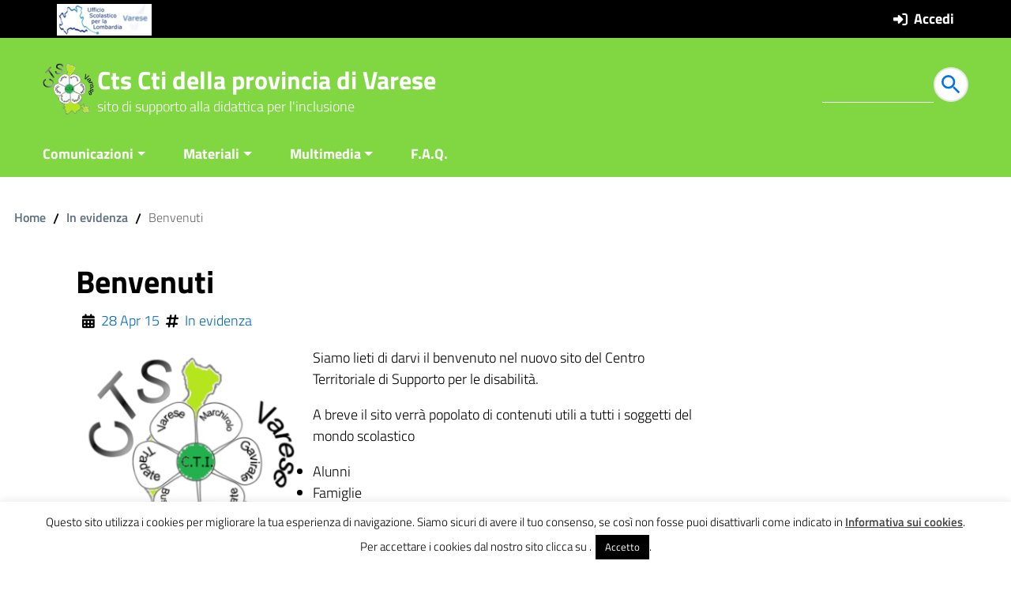

--- FILE ---
content_type: text/html; charset=UTF-8
request_url: https://www.ctscti.istruzione.varese.it/benvenuti/
body_size: 15014
content:
<!DOCTYPE html>
<html lang="it" >
<head>
    <meta charset="utf-8">
    <meta http-equiv="x-ua-compatible" content="ie=edge">
    <meta name="viewport" content="width=device-width, initial-scale=1, shrink-to-fit=no" />
    <meta name="description" content="sito di supporto alla didattica per l'inclusione">
    <meta name="referrer" content="same-origin">
	    <script>
        window.__PUBLIC_PATH__ = "https://www.ctscti.istruzione.varese.it/wp-content/themes/wp-scuola/static/fonts";
        theme_directory = "https://www.ctscti.istruzione.varese.it/wp-content/themes/wp-scuola";
    </script>
        <link rel="stylesheet" href="https://www.ctscti.istruzione.varese.it/wp-content/themes/wp-scuola/style.css">
    <link rel="icon" type="image/png" href="https://www.ctscti.istruzione.varese.it/wp-content/uploads/2015/05/Cropped_LogoCTSva.png">  
    <title>Benvenuti &#8211; Cts Cti della provincia di Varese</title>
<meta name='robots' content='max-image-preview:large' />
	<style>img:is([sizes="auto" i], [sizes^="auto," i]) { contain-intrinsic-size: 3000px 1500px }</style>
	<link rel="alternate" type="application/rss+xml" title="Cts Cti della provincia di Varese &raquo; Feed" href="https://www.ctscti.istruzione.varese.it/feed/" />
<link rel="alternate" type="application/rss+xml" title="Cts Cti della provincia di Varese &raquo; Feed dei commenti" href="https://www.ctscti.istruzione.varese.it/comments/feed/" />
<link rel="alternate" type="application/rss+xml" title="Cts Cti della provincia di Varese &raquo; Benvenuti Feed dei commenti" href="https://www.ctscti.istruzione.varese.it/benvenuti/feed/" />
<script type="text/javascript">
/* <![CDATA[ */
window._wpemojiSettings = {"baseUrl":"https:\/\/s.w.org\/images\/core\/emoji\/16.0.1\/72x72\/","ext":".png","svgUrl":"https:\/\/s.w.org\/images\/core\/emoji\/16.0.1\/svg\/","svgExt":".svg","source":{"concatemoji":"https:\/\/www.ctscti.istruzione.varese.it\/wp-includes\/js\/wp-emoji-release.min.js?ver=40ebb87f022060a6c5d24abee0e11046"}};
/*! This file is auto-generated */
!function(s,n){var o,i,e;function c(e){try{var t={supportTests:e,timestamp:(new Date).valueOf()};sessionStorage.setItem(o,JSON.stringify(t))}catch(e){}}function p(e,t,n){e.clearRect(0,0,e.canvas.width,e.canvas.height),e.fillText(t,0,0);var t=new Uint32Array(e.getImageData(0,0,e.canvas.width,e.canvas.height).data),a=(e.clearRect(0,0,e.canvas.width,e.canvas.height),e.fillText(n,0,0),new Uint32Array(e.getImageData(0,0,e.canvas.width,e.canvas.height).data));return t.every(function(e,t){return e===a[t]})}function u(e,t){e.clearRect(0,0,e.canvas.width,e.canvas.height),e.fillText(t,0,0);for(var n=e.getImageData(16,16,1,1),a=0;a<n.data.length;a++)if(0!==n.data[a])return!1;return!0}function f(e,t,n,a){switch(t){case"flag":return n(e,"\ud83c\udff3\ufe0f\u200d\u26a7\ufe0f","\ud83c\udff3\ufe0f\u200b\u26a7\ufe0f")?!1:!n(e,"\ud83c\udde8\ud83c\uddf6","\ud83c\udde8\u200b\ud83c\uddf6")&&!n(e,"\ud83c\udff4\udb40\udc67\udb40\udc62\udb40\udc65\udb40\udc6e\udb40\udc67\udb40\udc7f","\ud83c\udff4\u200b\udb40\udc67\u200b\udb40\udc62\u200b\udb40\udc65\u200b\udb40\udc6e\u200b\udb40\udc67\u200b\udb40\udc7f");case"emoji":return!a(e,"\ud83e\udedf")}return!1}function g(e,t,n,a){var r="undefined"!=typeof WorkerGlobalScope&&self instanceof WorkerGlobalScope?new OffscreenCanvas(300,150):s.createElement("canvas"),o=r.getContext("2d",{willReadFrequently:!0}),i=(o.textBaseline="top",o.font="600 32px Arial",{});return e.forEach(function(e){i[e]=t(o,e,n,a)}),i}function t(e){var t=s.createElement("script");t.src=e,t.defer=!0,s.head.appendChild(t)}"undefined"!=typeof Promise&&(o="wpEmojiSettingsSupports",i=["flag","emoji"],n.supports={everything:!0,everythingExceptFlag:!0},e=new Promise(function(e){s.addEventListener("DOMContentLoaded",e,{once:!0})}),new Promise(function(t){var n=function(){try{var e=JSON.parse(sessionStorage.getItem(o));if("object"==typeof e&&"number"==typeof e.timestamp&&(new Date).valueOf()<e.timestamp+604800&&"object"==typeof e.supportTests)return e.supportTests}catch(e){}return null}();if(!n){if("undefined"!=typeof Worker&&"undefined"!=typeof OffscreenCanvas&&"undefined"!=typeof URL&&URL.createObjectURL&&"undefined"!=typeof Blob)try{var e="postMessage("+g.toString()+"("+[JSON.stringify(i),f.toString(),p.toString(),u.toString()].join(",")+"));",a=new Blob([e],{type:"text/javascript"}),r=new Worker(URL.createObjectURL(a),{name:"wpTestEmojiSupports"});return void(r.onmessage=function(e){c(n=e.data),r.terminate(),t(n)})}catch(e){}c(n=g(i,f,p,u))}t(n)}).then(function(e){for(var t in e)n.supports[t]=e[t],n.supports.everything=n.supports.everything&&n.supports[t],"flag"!==t&&(n.supports.everythingExceptFlag=n.supports.everythingExceptFlag&&n.supports[t]);n.supports.everythingExceptFlag=n.supports.everythingExceptFlag&&!n.supports.flag,n.DOMReady=!1,n.readyCallback=function(){n.DOMReady=!0}}).then(function(){return e}).then(function(){var e;n.supports.everything||(n.readyCallback(),(e=n.source||{}).concatemoji?t(e.concatemoji):e.wpemoji&&e.twemoji&&(t(e.twemoji),t(e.wpemoji)))}))}((window,document),window._wpemojiSettings);
/* ]]> */
</script>
<style id='wp-emoji-styles-inline-css' type='text/css'>

	img.wp-smiley, img.emoji {
		display: inline !important;
		border: none !important;
		box-shadow: none !important;
		height: 1em !important;
		width: 1em !important;
		margin: 0 0.07em !important;
		vertical-align: -0.1em !important;
		background: none !important;
		padding: 0 !important;
	}
</style>
<link rel='stylesheet' id='wp-block-library-css' href='https://www.ctscti.istruzione.varese.it/wp-includes/css/dist/block-library/style.min.css?ver=40ebb87f022060a6c5d24abee0e11046' type='text/css' media='all' />
<style id='classic-theme-styles-inline-css' type='text/css'>
/*! This file is auto-generated */
.wp-block-button__link{color:#fff;background-color:#32373c;border-radius:9999px;box-shadow:none;text-decoration:none;padding:calc(.667em + 2px) calc(1.333em + 2px);font-size:1.125em}.wp-block-file__button{background:#32373c;color:#fff;text-decoration:none}
</style>
<style id='global-styles-inline-css' type='text/css'>
:root{--wp--preset--aspect-ratio--square: 1;--wp--preset--aspect-ratio--4-3: 4/3;--wp--preset--aspect-ratio--3-4: 3/4;--wp--preset--aspect-ratio--3-2: 3/2;--wp--preset--aspect-ratio--2-3: 2/3;--wp--preset--aspect-ratio--16-9: 16/9;--wp--preset--aspect-ratio--9-16: 9/16;--wp--preset--color--black: #000000;--wp--preset--color--cyan-bluish-gray: #abb8c3;--wp--preset--color--white: #ffffff;--wp--preset--color--pale-pink: #f78da7;--wp--preset--color--vivid-red: #cf2e2e;--wp--preset--color--luminous-vivid-orange: #ff6900;--wp--preset--color--luminous-vivid-amber: #fcb900;--wp--preset--color--light-green-cyan: #7bdcb5;--wp--preset--color--vivid-green-cyan: #00d084;--wp--preset--color--pale-cyan-blue: #8ed1fc;--wp--preset--color--vivid-cyan-blue: #0693e3;--wp--preset--color--vivid-purple: #9b51e0;--wp--preset--color--blu: #004d99;--wp--preset--color--grigioscuro: #3d4955;--wp--preset--color--bluscuro: #17324d;--wp--preset--color--azzurro: #0073e6;--wp--preset--color--grigio: #5c6f82;--wp--preset--color--grigiochiaro: #94a1ae;--wp--preset--color--verde: #00cc85;--wp--preset--color--rosso: #f73e5a;--wp--preset--color--arancione: #ff9900;--wp--preset--color--argento: #eef0f6;--wp--preset--color--bianco: #ffffff;--wp--preset--gradient--vivid-cyan-blue-to-vivid-purple: linear-gradient(135deg,rgba(6,147,227,1) 0%,rgb(155,81,224) 100%);--wp--preset--gradient--light-green-cyan-to-vivid-green-cyan: linear-gradient(135deg,rgb(122,220,180) 0%,rgb(0,208,130) 100%);--wp--preset--gradient--luminous-vivid-amber-to-luminous-vivid-orange: linear-gradient(135deg,rgba(252,185,0,1) 0%,rgba(255,105,0,1) 100%);--wp--preset--gradient--luminous-vivid-orange-to-vivid-red: linear-gradient(135deg,rgba(255,105,0,1) 0%,rgb(207,46,46) 100%);--wp--preset--gradient--very-light-gray-to-cyan-bluish-gray: linear-gradient(135deg,rgb(238,238,238) 0%,rgb(169,184,195) 100%);--wp--preset--gradient--cool-to-warm-spectrum: linear-gradient(135deg,rgb(74,234,220) 0%,rgb(151,120,209) 20%,rgb(207,42,186) 40%,rgb(238,44,130) 60%,rgb(251,105,98) 80%,rgb(254,248,76) 100%);--wp--preset--gradient--blush-light-purple: linear-gradient(135deg,rgb(255,206,236) 0%,rgb(152,150,240) 100%);--wp--preset--gradient--blush-bordeaux: linear-gradient(135deg,rgb(254,205,165) 0%,rgb(254,45,45) 50%,rgb(107,0,62) 100%);--wp--preset--gradient--luminous-dusk: linear-gradient(135deg,rgb(255,203,112) 0%,rgb(199,81,192) 50%,rgb(65,88,208) 100%);--wp--preset--gradient--pale-ocean: linear-gradient(135deg,rgb(255,245,203) 0%,rgb(182,227,212) 50%,rgb(51,167,181) 100%);--wp--preset--gradient--electric-grass: linear-gradient(135deg,rgb(202,248,128) 0%,rgb(113,206,126) 100%);--wp--preset--gradient--midnight: linear-gradient(135deg,rgb(2,3,129) 0%,rgb(40,116,252) 100%);--wp--preset--font-size--small: 14px;--wp--preset--font-size--medium: 22px;--wp--preset--font-size--large: 36px;--wp--preset--font-size--x-large: 42px;--wp--preset--font-size--normal: 18px;--wp--preset--font-size--big: 32px;--wp--preset--spacing--20: 0.44rem;--wp--preset--spacing--30: 0.67rem;--wp--preset--spacing--40: 1rem;--wp--preset--spacing--50: 1.5rem;--wp--preset--spacing--60: 2.25rem;--wp--preset--spacing--70: 3.38rem;--wp--preset--spacing--80: 5.06rem;--wp--preset--shadow--natural: 6px 6px 9px rgba(0, 0, 0, 0.2);--wp--preset--shadow--deep: 12px 12px 50px rgba(0, 0, 0, 0.4);--wp--preset--shadow--sharp: 6px 6px 0px rgba(0, 0, 0, 0.2);--wp--preset--shadow--outlined: 6px 6px 0px -3px rgba(255, 255, 255, 1), 6px 6px rgba(0, 0, 0, 1);--wp--preset--shadow--crisp: 6px 6px 0px rgba(0, 0, 0, 1);}:where(.is-layout-flex){gap: 0.5em;}:where(.is-layout-grid){gap: 0.5em;}body .is-layout-flex{display: flex;}.is-layout-flex{flex-wrap: wrap;align-items: center;}.is-layout-flex > :is(*, div){margin: 0;}body .is-layout-grid{display: grid;}.is-layout-grid > :is(*, div){margin: 0;}:where(.wp-block-columns.is-layout-flex){gap: 2em;}:where(.wp-block-columns.is-layout-grid){gap: 2em;}:where(.wp-block-post-template.is-layout-flex){gap: 1.25em;}:where(.wp-block-post-template.is-layout-grid){gap: 1.25em;}.has-black-color{color: var(--wp--preset--color--black) !important;}.has-cyan-bluish-gray-color{color: var(--wp--preset--color--cyan-bluish-gray) !important;}.has-white-color{color: var(--wp--preset--color--white) !important;}.has-pale-pink-color{color: var(--wp--preset--color--pale-pink) !important;}.has-vivid-red-color{color: var(--wp--preset--color--vivid-red) !important;}.has-luminous-vivid-orange-color{color: var(--wp--preset--color--luminous-vivid-orange) !important;}.has-luminous-vivid-amber-color{color: var(--wp--preset--color--luminous-vivid-amber) !important;}.has-light-green-cyan-color{color: var(--wp--preset--color--light-green-cyan) !important;}.has-vivid-green-cyan-color{color: var(--wp--preset--color--vivid-green-cyan) !important;}.has-pale-cyan-blue-color{color: var(--wp--preset--color--pale-cyan-blue) !important;}.has-vivid-cyan-blue-color{color: var(--wp--preset--color--vivid-cyan-blue) !important;}.has-vivid-purple-color{color: var(--wp--preset--color--vivid-purple) !important;}.has-black-background-color{background-color: var(--wp--preset--color--black) !important;}.has-cyan-bluish-gray-background-color{background-color: var(--wp--preset--color--cyan-bluish-gray) !important;}.has-white-background-color{background-color: var(--wp--preset--color--white) !important;}.has-pale-pink-background-color{background-color: var(--wp--preset--color--pale-pink) !important;}.has-vivid-red-background-color{background-color: var(--wp--preset--color--vivid-red) !important;}.has-luminous-vivid-orange-background-color{background-color: var(--wp--preset--color--luminous-vivid-orange) !important;}.has-luminous-vivid-amber-background-color{background-color: var(--wp--preset--color--luminous-vivid-amber) !important;}.has-light-green-cyan-background-color{background-color: var(--wp--preset--color--light-green-cyan) !important;}.has-vivid-green-cyan-background-color{background-color: var(--wp--preset--color--vivid-green-cyan) !important;}.has-pale-cyan-blue-background-color{background-color: var(--wp--preset--color--pale-cyan-blue) !important;}.has-vivid-cyan-blue-background-color{background-color: var(--wp--preset--color--vivid-cyan-blue) !important;}.has-vivid-purple-background-color{background-color: var(--wp--preset--color--vivid-purple) !important;}.has-black-border-color{border-color: var(--wp--preset--color--black) !important;}.has-cyan-bluish-gray-border-color{border-color: var(--wp--preset--color--cyan-bluish-gray) !important;}.has-white-border-color{border-color: var(--wp--preset--color--white) !important;}.has-pale-pink-border-color{border-color: var(--wp--preset--color--pale-pink) !important;}.has-vivid-red-border-color{border-color: var(--wp--preset--color--vivid-red) !important;}.has-luminous-vivid-orange-border-color{border-color: var(--wp--preset--color--luminous-vivid-orange) !important;}.has-luminous-vivid-amber-border-color{border-color: var(--wp--preset--color--luminous-vivid-amber) !important;}.has-light-green-cyan-border-color{border-color: var(--wp--preset--color--light-green-cyan) !important;}.has-vivid-green-cyan-border-color{border-color: var(--wp--preset--color--vivid-green-cyan) !important;}.has-pale-cyan-blue-border-color{border-color: var(--wp--preset--color--pale-cyan-blue) !important;}.has-vivid-cyan-blue-border-color{border-color: var(--wp--preset--color--vivid-cyan-blue) !important;}.has-vivid-purple-border-color{border-color: var(--wp--preset--color--vivid-purple) !important;}.has-vivid-cyan-blue-to-vivid-purple-gradient-background{background: var(--wp--preset--gradient--vivid-cyan-blue-to-vivid-purple) !important;}.has-light-green-cyan-to-vivid-green-cyan-gradient-background{background: var(--wp--preset--gradient--light-green-cyan-to-vivid-green-cyan) !important;}.has-luminous-vivid-amber-to-luminous-vivid-orange-gradient-background{background: var(--wp--preset--gradient--luminous-vivid-amber-to-luminous-vivid-orange) !important;}.has-luminous-vivid-orange-to-vivid-red-gradient-background{background: var(--wp--preset--gradient--luminous-vivid-orange-to-vivid-red) !important;}.has-very-light-gray-to-cyan-bluish-gray-gradient-background{background: var(--wp--preset--gradient--very-light-gray-to-cyan-bluish-gray) !important;}.has-cool-to-warm-spectrum-gradient-background{background: var(--wp--preset--gradient--cool-to-warm-spectrum) !important;}.has-blush-light-purple-gradient-background{background: var(--wp--preset--gradient--blush-light-purple) !important;}.has-blush-bordeaux-gradient-background{background: var(--wp--preset--gradient--blush-bordeaux) !important;}.has-luminous-dusk-gradient-background{background: var(--wp--preset--gradient--luminous-dusk) !important;}.has-pale-ocean-gradient-background{background: var(--wp--preset--gradient--pale-ocean) !important;}.has-electric-grass-gradient-background{background: var(--wp--preset--gradient--electric-grass) !important;}.has-midnight-gradient-background{background: var(--wp--preset--gradient--midnight) !important;}.has-small-font-size{font-size: var(--wp--preset--font-size--small) !important;}.has-medium-font-size{font-size: var(--wp--preset--font-size--medium) !important;}.has-large-font-size{font-size: var(--wp--preset--font-size--large) !important;}.has-x-large-font-size{font-size: var(--wp--preset--font-size--x-large) !important;}
:where(.wp-block-post-template.is-layout-flex){gap: 1.25em;}:where(.wp-block-post-template.is-layout-grid){gap: 1.25em;}
:where(.wp-block-columns.is-layout-flex){gap: 2em;}:where(.wp-block-columns.is-layout-grid){gap: 2em;}
:root :where(.wp-block-pullquote){font-size: 1.5em;line-height: 1.6;}
</style>
<link rel='stylesheet' id='cookie-law-info-css' href='https://www.ctscti.istruzione.varese.it/wp-content/plugins/cookie-law-info/legacy/public/css/cookie-law-info-public.css?ver=3.3.9.1' type='text/css' media='all' />
<link rel='stylesheet' id='cookie-law-info-gdpr-css' href='https://www.ctscti.istruzione.varese.it/wp-content/plugins/cookie-law-info/legacy/public/css/cookie-law-info-gdpr.css?ver=3.3.9.1' type='text/css' media='all' />
<link rel='stylesheet' id='wpdm-fonticon-css' href='https://www.ctscti.istruzione.varese.it/wp-content/plugins/download-manager/assets/wpdm-iconfont/css/wpdm-icons.css?ver=40ebb87f022060a6c5d24abee0e11046' type='text/css' media='all' />
<link rel='stylesheet' id='wpdm-front-css' href='https://www.ctscti.istruzione.varese.it/wp-content/plugins/download-manager/assets/css/front.min.css?ver=40ebb87f022060a6c5d24abee0e11046' type='text/css' media='all' />
<link rel='stylesheet' id='wp-components-css' href='https://www.ctscti.istruzione.varese.it/wp-includes/css/dist/components/style.min.css?ver=40ebb87f022060a6c5d24abee0e11046' type='text/css' media='all' />
<link rel='stylesheet' id='godaddy-styles-css' href='https://www.ctscti.istruzione.varese.it/wp-content/plugins/coblocks/includes/Dependencies/GoDaddy/Styles/build/latest.css?ver=2.0.2' type='text/css' media='all' />
<link rel='stylesheet' id='wpscuola_bootstrap-italia.min_css-css' href='https://www.ctscti.istruzione.varese.it/wp-content/themes/wp-scuola/static/css/bootstrap-italia.min.css?ver=40ebb87f022060a6c5d24abee0e11046' type='text/css' media='all' />
<link rel='stylesheet' id='wpscuola_owl.carousel.min_css-css' href='https://www.ctscti.istruzione.varese.it/wp-content/themes/wp-scuola/static/css/owl.carousel.min.css?ver=40ebb87f022060a6c5d24abee0e11046' type='text/css' media='all' />
<link rel='stylesheet' id='wpscuola_owl.theme.default.min_css-css' href='https://www.ctscti.istruzione.varese.it/wp-content/themes/wp-scuola/static/css/owl.theme.default.min.css?ver=40ebb87f022060a6c5d24abee0e11046' type='text/css' media='all' />
<link rel='stylesheet' id='wpscuola_jquery-ui_css-css' href='https://www.ctscti.istruzione.varese.it/wp-content/themes/wp-scuola/static/css/jquery-ui.css?ver=40ebb87f022060a6c5d24abee0e11046' type='text/css' media='all' />
<link rel='stylesheet' id='wpscuola_tema_css-css' href='https://www.ctscti.istruzione.varese.it/wp-content/themes/wp-scuola/static/css/tema.css?ver=40ebb87f022060a6c5d24abee0e11046' type='text/css' media='all' />
<link rel='stylesheet' id='wpscuola_magnific-popup_css-css' href='https://www.ctscti.istruzione.varese.it/wp-content/themes/wp-scuola/inc/magnific-popup/magnific-popup.css?ver=40ebb87f022060a6c5d24abee0e11046' type='text/css' media='all' />
<link rel='stylesheet' id='scuola_fonts_Awesome-css' href='https://www.ctscti.istruzione.varese.it/wp-content/themes/wp-scuola/static/css/all.css?ver=40ebb87f022060a6c5d24abee0e11046' type='text/css' media='all' />
<script type="text/javascript" src="https://www.ctscti.istruzione.varese.it/wp-includes/js/jquery/jquery.min.js?ver=3.7.1" id="jquery-core-js"></script>
<script type="text/javascript" src="https://www.ctscti.istruzione.varese.it/wp-includes/js/jquery/jquery-migrate.min.js?ver=3.4.1" id="jquery-migrate-js"></script>
<script type="text/javascript" id="cookie-law-info-js-extra">
/* <![CDATA[ */
var Cli_Data = {"nn_cookie_ids":[],"cookielist":[],"non_necessary_cookies":[],"ccpaEnabled":"","ccpaRegionBased":"","ccpaBarEnabled":"","strictlyEnabled":["necessary","obligatoire"],"ccpaType":"gdpr","js_blocking":"","custom_integration":"","triggerDomRefresh":"","secure_cookies":""};
var cli_cookiebar_settings = {"animate_speed_hide":"500","animate_speed_show":"500","background":"#fff","border":"#444","border_on":"","button_1_button_colour":"#000","button_1_button_hover":"#000000","button_1_link_colour":"#fff","button_1_as_button":"1","button_1_new_win":"","button_2_button_colour":"#333","button_2_button_hover":"#292929","button_2_link_colour":"#444","button_2_as_button":"","button_2_hidebar":"","button_3_button_colour":"#000","button_3_button_hover":"#000000","button_3_link_colour":"#fff","button_3_as_button":"1","button_3_new_win":"","button_4_button_colour":"#000","button_4_button_hover":"#000000","button_4_link_colour":"#fff","button_4_as_button":"1","button_7_button_colour":"#61a229","button_7_button_hover":"#4e8221","button_7_link_colour":"#fff","button_7_as_button":"1","button_7_new_win":"","font_family":"inherit","header_fix":"","notify_animate_hide":"1","notify_animate_show":"","notify_div_id":"#cookie-law-info-bar","notify_position_horizontal":"right","notify_position_vertical":"bottom","scroll_close":"","scroll_close_reload":"","accept_close_reload":"","reject_close_reload":"","showagain_tab":"1","showagain_background":"#fff","showagain_border":"#000","showagain_div_id":"#cookie-law-info-again","showagain_x_position":"100px","text":"#000","show_once_yn":"","show_once":"10000","logging_on":"","as_popup":"","popup_overlay":"1","bar_heading_text":"","cookie_bar_as":"banner","popup_showagain_position":"bottom-right","widget_position":"left"};
var log_object = {"ajax_url":"https:\/\/www.ctscti.istruzione.varese.it\/wp-admin\/admin-ajax.php"};
/* ]]> */
</script>
<script type="text/javascript" src="https://www.ctscti.istruzione.varese.it/wp-content/plugins/cookie-law-info/legacy/public/js/cookie-law-info-public.js?ver=3.3.9.1" id="cookie-law-info-js"></script>
<script type="text/javascript" src="https://www.ctscti.istruzione.varese.it/wp-content/plugins/download-manager/assets/js/wpdm.min.js?ver=40ebb87f022060a6c5d24abee0e11046" id="wpdm-frontend-js-js"></script>
<script type="text/javascript" id="wpdm-frontjs-js-extra">
/* <![CDATA[ */
var wpdm_url = {"home":"https:\/\/www.ctscti.istruzione.varese.it\/","site":"https:\/\/www.ctscti.istruzione.varese.it\/","ajax":"https:\/\/www.ctscti.istruzione.varese.it\/wp-admin\/admin-ajax.php"};
var wpdm_js = {"spinner":"<i class=\"wpdm-icon wpdm-sun wpdm-spin\"><\/i>","client_id":"048a1bac0aba85a6a4cd9205685cf9f9"};
var wpdm_strings = {"pass_var":"Password verificata!","pass_var_q":"Fai clic sul seguente pulsante per avviare il download.","start_dl":"Avvia download"};
/* ]]> */
</script>
<script type="text/javascript" src="https://www.ctscti.istruzione.varese.it/wp-content/plugins/download-manager/assets/js/front.min.js?ver=3.3.41" id="wpdm-frontjs-js"></script>
<link rel="https://api.w.org/" href="https://www.ctscti.istruzione.varese.it/wp-json/" /><link rel="alternate" title="JSON" type="application/json" href="https://www.ctscti.istruzione.varese.it/wp-json/wp/v2/posts/165" /><link rel="EditURI" type="application/rsd+xml" title="RSD" href="https://www.ctscti.istruzione.varese.it/xmlrpc.php?rsd" />

<link rel="canonical" href="https://www.ctscti.istruzione.varese.it/benvenuti/" />
<link rel='shortlink' href='https://www.ctscti.istruzione.varese.it/?p=165' />
<link rel="alternate" title="oEmbed (JSON)" type="application/json+oembed" href="https://www.ctscti.istruzione.varese.it/wp-json/oembed/1.0/embed?url=https%3A%2F%2Fwww.ctscti.istruzione.varese.it%2Fbenvenuti%2F" />
<link rel="alternate" title="oEmbed (XML)" type="text/xml+oembed" href="https://www.ctscti.istruzione.varese.it/wp-json/oembed/1.0/embed?url=https%3A%2F%2Fwww.ctscti.istruzione.varese.it%2Fbenvenuti%2F&#038;format=xml" />
<meta property="og:locale" content="it_IT" /><meta property="og:type" content="article" /><meta property="og:title" content="Benvenuti | Cts Cti della provincia di Varese" /><meta property="og:description" content="Siamo lieti di darvi il benvenuto nel nuovo sito del Centro Territoriale di Supporto per le disabilità.A breve il sito verrà popolato di contenuti utili&hellip;" /><meta property="og:url" content="https://www.ctscti.istruzione.varese.it/benvenuti/" /><meta property="og:site_name" content="Cts Cti della provincia di Varese" /><meta property="og:image" content="https://www.ctscti.istruzione.varese.it/wp-content/uploads/2015/04/LogoCTSCTIVA.png" /><meta name="twitter:card" content="summary_large_image" /><!-- Custom <head> content -->
  <style type="text/css">
  #mainheader.ridotto {top: 0!important;}    body,.bootstrap-select-wrapper button, .coloreTesto {color: #000!important;}
    .navbar .navbar-collapsable .navbar-nav li a.nav-link,#mainheader, .my-bg-primary, .it-header-navbar-wrapper, .it-header-wrapper, .collapse-header { background-color: #81d742!important;}
    body, .affix-top,. {background-color:#fff;}
    #mainheader .cerca input{
		color: #fff;
    	border-bottom: 1px solid #ffffff;
	}
	table th, .thead-dark th {
		color: #ffffff;
	    background-color: #81d742;
	}
 	#mainheader, #mainheader.soclial, .navbar .navbar-collapsable .navbar-nav li a.nav-link {color: #fff!important }
    .mysearchform input[type="text"], .it-header-wrapper .mysearchform input[type="text"]{box-shadow: 0 1px 0px #fff!important;} 
  
   #menu-principale a.dropdown-toggle, #mainheader .social a,#mainheader .social a:hover, #mainheader .amministrazione .logotxt h1 a, #mainheader .amministrazione .logotxt h1 a:hover,#mainheader #sub_nav {color: #ffffff!important }
   .wp-block-file .wp-block-file__button{background-color: #0066cc!important }
   
    .it-footer-main{color: #fff;}
    a, a:hover, a.read-more,.ui-widget-content a{ color: #0066cc; }
	#collapseDivFAQ button.faq[aria-expanded="true"]{color: #fff!important;}
    #collapseDivFAQ button.faq  {color: #0066cc!important;}
    button, input[type="submit"], .btn-primary, .btn-primary:hover, .btn-primary:not(:disabled):not(.disabled):active,.badge-primary, #ListaServizi a:hover, #ListaServizi a:visited,  #ListaServizi a:active, #collapseDivFAQ button.faq  { color: #fff!Important;background-color: #81d742; box-shadow: inset 0 0 0 2px rgba(0, 0, 0, 0.1); }
    .bottone, a.bottone :hover, a.bottone :active  { color: #fff!Important;background-color: #81d742!Important;}
    a.badge-primary:active,a.badge-primary:hover{color: #81d742;background-color: #fff; box-shadow: inset 0 0 0 2px rgba(0, 0, 0, 0.1);}
    .btn-outline-primary { color: #0066cc!Important; box-shadow: inset 0 0 0 1px #0066cc; }
    .btn-outline-primary:hover, .btn-outline-primary:not(:disabled):not(.disabled):active { color: #0066cc!Important; box-shadow: inset 0 0 0 2px #0066cc; }
    #footer, .it-footer-main { background-color: #81d742; }
    #footer a { color: #ffffff!important; }
    #footer {color: #fff!important; 
}
	@media (min-width:1200px) {
	     .it-list-wrapper .it-list a:hover {color: #0066cc;}
	}   
   	
 </style>
<!-- Fine Custom <head> content -->
  <style type="text/css">.blue-message {
    background-color: #3399ff;
    color: #ffffff;
    text-shadow: none;
    font-size: 16px;
    line-height: 24px;
    padding: 10px;
    padding-top: 10px;
    padding-right: 10px;
    padding-bottom: 10px;
    padding-left: 10px;
}.green-message {
    background-color: #8cc14c;
    color: #ffffff;
    text-shadow: none;
    font-size: 16px;
    line-height: 24px;
    padding: 10px;
    padding-top: 10px;
    padding-right: 10px;
    padding-bottom: 10px;
    padding-left: 10px;
}.orange-message {
    background-color: #faa732;
    color: #ffffff;
    text-shadow: none;
    font-size: 16px;
    line-height: 24px;
    padding: 10px;
    padding-top: 10px;
    padding-right: 10px;
    padding-bottom: 10px;
    padding-left: 10px;
}.red-message {
    background-color: #da4d31;
    color: #ffffff;
    text-shadow: none;
    font-size: 16px;
    line-height: 24px;
    padding: 10px;
    padding-top: 10px;
    padding-right: 10px;
    padding-bottom: 10px;
    padding-left: 10px;
}.grey-message {
    background-color: #53555c;
    color: #ffffff;
    text-shadow: none;
    font-size: 16px;
    line-height: 24px;
    padding: 10px;
    padding-top: 10px;
    padding-right: 10px;
    padding-bottom: 10px;
    padding-left: 10px;
}.left-block {
    background: radial-gradient(ellipse at center center, #ffffff 0%, #f2f2f2 100%);
    color: #8b8e97;
    padding: 10px;
    padding-top: 10px;
    padding-right: 10px;
    padding-bottom: 10px;
    padding-left: 10px;
    margin: 10px;
    margin-top: 10px;
    margin-right: 10px;
    margin-bottom: 10px;
    margin-left: 10px;
    float: left;
}.right-block {
    background: radial-gradient(ellipse at center center, #ffffff 0%, #f2f2f2 100%);
    color: #8b8e97;
    padding: 10px;
    padding-top: 10px;
    padding-right: 10px;
    padding-bottom: 10px;
    padding-left: 10px;
    margin: 10px;
    margin-top: 10px;
    margin-right: 10px;
    margin-bottom: 10px;
    margin-left: 10px;
    float: right;
}.blockquotes {
    background-color: none;
    border-left: 5px solid #f1f1f1;
    color: #8B8E97;
    font-size: 16px;
    font-style: italic;
    line-height: 22px;
    padding-left: 15px;
    padding: 10px;
    padding-top: 10px;
    padding-right: 10px;
    padding-bottom: 10px;
    width: 60%;
    float: left;
}</style><link rel="icon" href="https://www.ctscti.istruzione.varese.it/wp-content/uploads/2015/04/cropped-LogoCTSCTIVA-32x32.png" sizes="32x32" />
<link rel="icon" href="https://www.ctscti.istruzione.varese.it/wp-content/uploads/2015/04/cropped-LogoCTSCTIVA-192x192.png" sizes="192x192" />
<link rel="apple-touch-icon" href="https://www.ctscti.istruzione.varese.it/wp-content/uploads/2015/04/cropped-LogoCTSCTIVA-180x180.png" />
<meta name="msapplication-TileImage" content="https://www.ctscti.istruzione.varese.it/wp-content/uploads/2015/04/cropped-LogoCTSCTIVA-270x270.png" />
		<style type="text/css" id="wp-custom-css">
			@media (min-width: 992px){
	.it-hero-wrapper .it-hero-text-wrapper {
		padding: 300px 10% 168px 26px!important;
	}
}
.it-hero-wrapper .it-hero-text-wrapper h1, .it-hero-wrapper .it-hero-text-wrapper p, .it-hero-wrapper .it-hero-text-wrapper span{
	color:#000!important;
}
@media (max-width: 768px) {
   .w-50{
		 width: 100%!important;
	}
}

.big-data-rounded .big-data-rounded-content {
    position: absolute;
    z-index: 1;
    top: 0;
    left: 0;
    width: 100%;
    height: 100%;
    display: flex;
    flex-direction: column;
    align-items: center;
    justify-content: center;
}
.wp-block-embed iframe {
    position: inherit!important;
}
.wp-block-embed {
    max-width: 900px!important;
}
.dropdown-menu{
	font-size: 0.8em!important;
}
.row{
	margin-right: 0!important;
    margin-left: 0!important;
}
#CookiebotWidget .CookiebotWidget-consent-details button,#CookiebotWidget #CookiebotWidget-buttons #CookiebotWidget-btn-withdraw{
	color: #1032CF!important;
}
.cky-category-direct .cky-btn-custom-accept, .cky-button-wrapper .cky-btn{
    color: #141414!Important;
}
.cky-button-wrapper .cky-btn-accept, .cky-button-wrapper .cky-btn-settings{
	color: #fff!important;
}
.a-bianco-color a{
    color: #ffffff;
}
.img100 img{
	width:100%;
}
.icona{
	fill: #0073e6;
}


.ribbon {
     width: 300px;
     position: absolute;
     left: 50%;
     margin-left: -150px;
     text-align: center;
     font-size: 20px !important;
     background: #3200D6;
     background: linear-gradient(to bottom, #3200D6, #373BAB);
     box-shadow: rgba(0,0,0,0.3) 0 1px 1px;
     font-family: 'Helvetica Neue',Helvetica, sans-serif;
}

.ribbon p {
     font-size: 25px !important;
     color: #FFFFFF;
     text-shadow: #1347D6 0 1px 0;
     margin:0px;
     padding: 15px 10px;
}

.ribbon:before, .ribbon:after {
     content: '';
     position: absolute;
     display: block;
     bottom: -1em;
     border: 1.5em solid #3200D6;
     z-index: -1;
}

.ribbon:before {
     left: -2em;
     border-right-width: 1.5em;
     border-left-color: transparent;
     box-shadow: rgba(0,0,0,0.4) 1px 1px 1px;
}

.ribbon:after {
     right: -2em;
     border-left-width: 1.5em;
     border-right-color: transparent;
     box-shadow: rgba(0,0,0,0.4) -1px 1px 1px;
}

.ribbon .ribbon-content:before, .ribbon .ribbon-content:after {
     border-color: #373BAB transparent transparent transparent;
     position: absolute;
     display: block;
     border-style: solid;
     bottom: -1em;
     content: '';
}

.ribbon .ribbon-content:before {
     left: 0;
     border-width: 1em 0 0 1em;
}

.ribbon .ribbon-content:after {
     right: 0;
     border-width: 1em 1em 0 0;
}

.ribbon-stitches-top {
     margin-top:2px;
     border-top: 1px dashed rgba(0, 0, 0, 0.2);
     box-shadow: 0px 0px 2px rgba(255, 255, 255, 0.5);
}

.ribbon-stitches-bottom {
     margin-bottom:2px;
     border-top: 1px dashed rgba(0, 0, 0, 0.2);
     box-shadow: 0px 0px 2px rgba(255, 255, 255, 0.3);
}
#content ul li,#content ul li ul { margin-left:1.5em;}
.allineaFleCenter .row{
	justify-content: space-evenly;
}		</style>
		<meta name="generator" content="WordPress Download Manager 3.3.41" />
                <style>
        /* WPDM Link Template Styles */        </style>
                <style>

            :root {
                --color-primary: #4a8eff;
                --color-primary-rgb: 74, 142, 255;
                --color-primary-hover: #5998ff;
                --color-primary-active: #3281ff;
                --clr-sec: #6c757d;
                --clr-sec-rgb: 108, 117, 125;
                --clr-sec-hover: #6c757d;
                --clr-sec-active: #6c757d;
                --color-secondary: #6c757d;
                --color-secondary-rgb: 108, 117, 125;
                --color-secondary-hover: #6c757d;
                --color-secondary-active: #6c757d;
                --color-success: #018e11;
                --color-success-rgb: 1, 142, 17;
                --color-success-hover: #0aad01;
                --color-success-active: #0c8c01;
                --color-info: #2CA8FF;
                --color-info-rgb: 44, 168, 255;
                --color-info-hover: #2CA8FF;
                --color-info-active: #2CA8FF;
                --color-warning: #FFB236;
                --color-warning-rgb: 255, 178, 54;
                --color-warning-hover: #FFB236;
                --color-warning-active: #FFB236;
                --color-danger: #ff5062;
                --color-danger-rgb: 255, 80, 98;
                --color-danger-hover: #ff5062;
                --color-danger-active: #ff5062;
                --color-green: #30b570;
                --color-blue: #0073ff;
                --color-purple: #8557D3;
                --color-red: #ff5062;
                --color-muted: rgba(69, 89, 122, 0.6);
                --wpdm-font: "-apple-system", -apple-system, BlinkMacSystemFont, "Segoe UI", Roboto, Helvetica, Arial, sans-serif, "Apple Color Emoji", "Segoe UI Emoji", "Segoe UI Symbol";
            }

            .wpdm-download-link.btn.btn-primary {
                border-radius: 4px;
            }


        </style>
         </head>

<body class="t-Pac" id="main">
    
    
<div class="body_wrapper push_container clearfix" id="page_top">
	<div class="skiplinks">
		<a accesskey="2" class="sr-only sr-only-focusable" href="#main">Vai al contenuto</a>
  		<a accesskey="3" class="sr-only sr-only-focusable" href="#sub_nav">Vail al menu di navigazione</a>
  		<a accesskey="4" class="sr-only sr-only-focusable" href="#footer">Vai al footer</a>
	</div>
         
    <header id="mainheader">
		<!-- Fascia piccola Amministrazione Afferente -->
		<section class="preheader">
          <div class="it-header-slim-wrapper" id="header-superiore">
             <div class="container">
               <div class="row">
                 <div class="col">
                   <div class="it-header-slim-wrapper-content">
                     <a class="d-lg-block navbar-brand" href="" title="Sito Ufficio Scolastico Varese" target="_blank"> 
                        <img class="header-slim-img" alt="Logo Ufficio Scolastico Varese" src="https://www.ctscti.istruzione.varese.it/wp-content/uploads/2015/02/Cropped_ustVa_logo.png">
                     </a>
                	</div>
                </div>
                <div class="col">
                                	<div class="it-header-slim-wrapper-content float-right">
					<span class="fas fa-sign-in-alt pr-2"></span> <a href="https://www.ctscti.istruzione.varese.it/ingresso/?redirect_to=%2Fbenvenuti%2F">Accedi</a>					</div>
				                 </div>
               </div>
             </div>
          </div>
		</section>
		<!-- Fine Fascia piccola Amministrazione Afferente -->

		<!-- Button Menu -->
		<button class="navbar-toggle menu-btn pull-left menu-left push-body jPushMenuBtn" title="navigazione mobile">
		    <span class="sr-only">Attiva disattiva la navigazione</span>
		    <span class="icon-bar icon-bar1"></span>
		    <span class="icon-bar icon-bar2"></span>
		    <span class="icon-bar icon-bar3"></span>
		</button>
		<!-- Fine Button Menu -->

		<!-- Inizio Menu Mobile -->
		<nav class="cbp-spmenu cbp-spmenu-vertical cbp-spmenu-left" id="menup">
		    <div class="cbp-menu-wrapper clearfix">
		        <div class="logo-burger">
		            <div class="logotxt-burger">
		                <a href="https://www.ctscti.istruzione.varese.it/" title="Cts Cti della provincia di Varese">Cts Cti della provincia di Varese</a>
		            </div>
		        </div>

		        <p style="h2" class="sr-only">Menu principale</p>

		            <div class="menu-principale-container"><ul id="site-navigation" class="nav navmenu"><li id="menu-item-5182" class="heading_white menu-item menu-item-type-custom menu-item-object-custom menu-item-has-children menu-item-5182"><a href="#">Comunicazioni</a>
<ul class="sub-menu">
	<li id="menu-item-5183" class="heading menu-item menu-item-type-custom menu-item-object-custom menu-item-has-children menu-item-5183"><a href="#">Argomento</a>
	<ul class="sub-menu">
		<li id="menu-item-33" class="menu-item menu-item-type-taxonomy menu-item-object-category menu-item-33"><a href="https://www.ctscti.istruzione.varese.it/cat/disabilita/">Disabilità</a></li>
		<li id="menu-item-34" class="menu-item menu-item-type-taxonomy menu-item-object-category menu-item-34"><a href="https://www.ctscti.istruzione.varese.it/cat/dsa/">DSA</a></li>
		<li id="menu-item-32" class="menu-item menu-item-type-taxonomy menu-item-object-category menu-item-32"><a href="https://www.ctscti.istruzione.varese.it/cat/bes/">BES (no DSA e no DVA)</a></li>
	</ul>
</li>
	<li id="menu-item-5184" class="heading menu-item menu-item-type-custom menu-item-object-custom menu-item-has-children menu-item-5184"><a href="#">Destinatari</a>
	<ul class="sub-menu">
		<li id="menu-item-48" class="menu-item menu-item-type-taxonomy menu-item-object-category menu-item-48"><a href="https://www.ctscti.istruzione.varese.it/cat/docenti/">Docenti</a></li>
		<li id="menu-item-49" class="menu-item menu-item-type-taxonomy menu-item-object-category menu-item-49"><a href="https://www.ctscti.istruzione.varese.it/cat/famiglie/">Famiglie</a></li>
	</ul>
</li>
	<li id="menu-item-5202" class="heading menu-item menu-item-type-custom menu-item-object-custom menu-item-has-children menu-item-5202"><a href="#">CTI</a>
	<ul class="sub-menu">
		<li id="menu-item-5209" class="menu-item menu-item-type-taxonomy menu-item-object-category menu-item-5209"><a href="https://www.ctscti.istruzione.varese.it/cat/cti-busto-arsizio/">Busto Arsizio</a></li>
		<li id="menu-item-5210" class="menu-item menu-item-type-taxonomy menu-item-object-category menu-item-5210"><a href="https://www.ctscti.istruzione.varese.it/cat/cti-gallarate/">Gallarate</a></li>
		<li id="menu-item-5211" class="menu-item menu-item-type-taxonomy menu-item-object-category menu-item-5211"><a href="https://www.ctscti.istruzione.varese.it/cat/cti-gavirate/">Gavirate</a></li>
		<li id="menu-item-5212" class="menu-item menu-item-type-taxonomy menu-item-object-category menu-item-5212"><a href="https://www.ctscti.istruzione.varese.it/cat/cti-marchirolo/">Marchirolo</a></li>
		<li id="menu-item-5213" class="menu-item menu-item-type-taxonomy menu-item-object-category menu-item-5213"><a href="https://www.ctscti.istruzione.varese.it/cat/cti-tradate/">Tradate</a></li>
		<li id="menu-item-5214" class="menu-item menu-item-type-taxonomy menu-item-object-category menu-item-5214"><a href="https://www.ctscti.istruzione.varese.it/cat/cti-varese/">Varese</a></li>
	</ul>
</li>
</ul>
</li>
<li id="menu-item-5187" class="heading_white menu-item menu-item-type-custom menu-item-object-custom menu-item-has-children menu-item-5187"><a href="#">Materiali</a>
<ul class="sub-menu">
	<li id="menu-item-5194" class="heading menu-item menu-item-type-custom menu-item-object-custom menu-item-has-children menu-item-5194"><a href="#">Tipologia</a>
	<ul class="sub-menu">
		<li id="menu-item-5186" class="menu-item menu-item-type-post_type menu-item-object-page menu-item-5186"><a href="https://www.ctscti.istruzione.varese.it/downloads/">Archivio</a></li>
		<li id="menu-item-5188" class="menu-item menu-item-type-post_type menu-item-object-wpdmpro menu-item-5188"><a href="https://www.ctscti.istruzione.varese.it/download/s-o-f-e/">S.O.F.E.</a></li>
		<li id="menu-item-5189" class="menu-item menu-item-type-post_type menu-item-object-page menu-item-5189"><a href="https://www.ctscti.istruzione.varese.it/accordi-di-rete/">Accordi di rete</a></li>
		<li id="menu-item-5392" class="menu-item menu-item-type-post_type menu-item-object-page menu-item-5392"><a href="https://www.ctscti.istruzione.varese.it/pdp/">PDP</a></li>
	</ul>
</li>
</ul>
</li>
<li id="menu-item-5190" class="heading_white menu-item menu-item-type-custom menu-item-object-custom menu-item-has-children menu-item-5190"><a href="#">Multimedia</a>
<ul class="sub-menu">
	<li id="menu-item-5195" class="heading menu-item menu-item-type-custom menu-item-object-custom menu-item-has-children menu-item-5195"><a href="#">Formato</a>
	<ul class="sub-menu">
		<li id="menu-item-5191" class="menu-item menu-item-type-taxonomy menu-item-object-category menu-item-5191"><a href="https://www.ctscti.istruzione.varese.it/cat/gallerie-fotografiche/">Gallerie fotografiche</a></li>
		<li id="menu-item-5193" class="menu-item menu-item-type-taxonomy menu-item-object-category menu-item-5193"><a href="https://www.ctscti.istruzione.varese.it/cat/video/">Video</a></li>
		<li id="menu-item-5192" class="menu-item menu-item-type-taxonomy menu-item-object-category menu-item-5192"><a href="https://www.ctscti.istruzione.varese.it/cat/presentazioni/">Presentazioni</a></li>
	</ul>
</li>
</ul>
</li>
<li id="menu-item-454" class="menu-item menu-item-type-post_type menu-item-object-page menu-item-454"><a href="https://www.ctscti.istruzione.varese.it/f-a-q-3/">F.A.Q.</a></li>
</ul></div>		        
		        <!-- pulsante ricerca mobile -->
		        <div class="p_cercaMobile">
			        <div class="cerca">
						<form class="Form" method="get" role="search" action="https://www.ctscti.istruzione.varese.it/">
						    <label class="sr-only" for="search_text_mobile">Ricerca all'interno del sito</label>
						    <input type="text" value="" name="s" required id="search_text_mobile" autocomplete="off">
						    <button class="btn btn-default btn-cerca pull-right" name="submit" title="Avvia la ricerca" aria-label="Avvia la ricerca">
						        <svg class="icona">
						        <use xlink:href="https://www.ctscti.istruzione.varese.it/wp-content/themes/wp-scuola/static/img/ponmetroca.svg#ca-search"></use>
						        </svg>
						    </button>
						</form>
					</div>
		        </div>
		        <!-- pulsante ricerca mobile -->

		        <ul class="list-inline socialmobile">
		            		        </ul>
		    </div>
		</nav>
		<!-- Fine Menu Mobile -->

		<!-- Inizio Intestazione -->
		<div class="container header">
		    <div class="row clearfix header-tablet">
		        <div class="col-xl-6 col-lg-6 col-md-12 col-sm-12 col-7 amministrazione">
		            <div class="logoprint">
		                <h1>
							<img class="custom-logo" src="https://www.ctscti.istruzione.varese.it/wp-content/uploads/2015/05/Cropped_LogoCTSva.png"  alt="Cts Cti della provincia di Varese">
		                    Cts Cti della provincia di Varese		                </h1>
		            </div>
		            <div class="logoimg">
		                <a href="https://www.ctscti.istruzione.varese.it/" title="Cts Cti della provincia di Varese">
							<img class="custom-logo" src="https://www.ctscti.istruzione.varese.it/wp-content/uploads/2015/05/Cropped_LogoCTSva.png" alt="Cts Cti della provincia di Varese">
		                </a>
		            </div>
		            <div class="logotxt">
		                <h1 class="pt-4 pt-md-4 pt-lg-3 pt-xl-0">
		                    <a href="https://www.ctscti.istruzione.varese.it/" title="Cts Cti della provincia di Varese">
		                        Cts Cti della provincia di Varese		                    </a>
		                </h1>
		                <p class="d-none d-xl-block">sito di supporto alla didattica per l'inclusione</p>
		            </div>
		        </div>

		        <div class="header-social col-xl-4 col-lg-4 d-none d-lg-block d-md-none pull-right text-right">
				<!-- Inizio Social-->
		            		            <!-- Fine Social-->
		        </div>

		        <div class="header-cerca col-xl-2 col-lg-2 col-md-4 col-sm-5 col-5 d-none d-lg-block d-md-none text-right">
		            <!-- Inizio Ricerca -->
		            <div class="cerca">
						<form class="Form" method="get" role="search" action="https://www.ctscti.istruzione.varese.it/">
						    <label class="sr-only" for="search_text">Ricerca all'interno del sito</label>
						    <input type="text" value="" name="s" required id="search_text" autocomplete="off">
						    <button class="btn btn-default btn-cerca pull-right" name="submit" title="Avvia la ricerca" aria-label="Avvia la ricerca">
						        <svg class="icona">
						        <use xlink:href="https://www.ctscti.istruzione.varese.it/wp-content/themes/wp-scuola/static/img/ponmetroca.svg#ca-search"></use>
						        </svg>
						    </button>
						</form>
					</div>
		            <!-- Fine Ricerca -->
		        </div>
		    </div>
		</div>
		<!-- Fine Intestazione -->

		<section class="hidden-xs" id="sub_nav">

		    <div class="container">
		        <div class="row">
		            <div class="col-12">
		            
		                <nav class="navbar navbar-expand-sm has-megamenu">
		                    <div class="navbar-collapsable">
		                        <div class="close-div sr-only">
		                            <button class="btn close-menu" type="button">
		                                <svg class="icon icon-sm icon-light">
		                                <use xlink:href="https://www.ctscti.istruzione.varese.it/wp-content/themes/wp-scuola/static/svg/sprite.svg#it-close"></use>
		                                </svg>close		                            </button>
		                        </div>

		                        <div class="menu-wrapper">
		                        <ul id="menu-principale" class="nav navbar-nav"><li role="menuitem" itemscope="itemscope" itemtype="https://www.schema.org/SiteNavigationElement" class="heading_white menu-item menu-item-type-custom menu-item-object-custom menu-item-has-children dropdown menu-item-5182 nav-item" ><a title="Comunicazioni" href="#" data-toggle="dropdown" aria-haspopup="true" aria-expanded="false" class="dropdown-toggle nav-link" id="menu-item-dropdown-5182">Comunicazioni</a>
<ul class="dropdown-menu" aria-labelledby="menu-item-dropdown-5182" role="menu">
	<li role="menuitem" itemscope="itemscope" itemtype="https://www.schema.org/SiteNavigationElement" class="heading menu-item menu-item-type-custom menu-item-object-custom menu-item-has-children dropdown menu-item-5183 nav-item" ><span class="custom_megamenu_intestazione pl-2 font-weight-bold">Argomento</span>
	<ul aria-labelledby="menu-item-dropdown-5182" role="menu">
		<li role="menuitem" itemscope="itemscope" itemtype="https://www.schema.org/SiteNavigationElement" class="menu-item menu-item-type-taxonomy menu-item-object-category menu-item-33 nav-item" ><a title="Disabilità" href="https://www.ctscti.istruzione.varese.it/cat/disabilita/" class="dropdown-item">Disabilità</a></li>
		<li role="menuitem" itemscope="itemscope" itemtype="https://www.schema.org/SiteNavigationElement" class="menu-item menu-item-type-taxonomy menu-item-object-category menu-item-34 nav-item" ><a title="DSA" href="https://www.ctscti.istruzione.varese.it/cat/dsa/" class="dropdown-item">DSA</a></li>
		<li role="menuitem" itemscope="itemscope" itemtype="https://www.schema.org/SiteNavigationElement" class="menu-item menu-item-type-taxonomy menu-item-object-category menu-item-32 nav-item" ><a title="BES (no DSA e no DVA)" href="https://www.ctscti.istruzione.varese.it/cat/bes/" class="dropdown-item">BES (no DSA e no DVA)</a></li>
	</ul>
</li>
	<li role="menuitem" itemscope="itemscope" itemtype="https://www.schema.org/SiteNavigationElement" class="heading menu-item menu-item-type-custom menu-item-object-custom menu-item-has-children dropdown menu-item-5184 nav-item" ><span class="custom_megamenu_intestazione pl-2 font-weight-bold">Destinatari</span>
	<ul aria-labelledby="menu-item-dropdown-5182" role="menu">
		<li role="menuitem" itemscope="itemscope" itemtype="https://www.schema.org/SiteNavigationElement" class="menu-item menu-item-type-taxonomy menu-item-object-category menu-item-48 nav-item" ><a title="Docenti" href="https://www.ctscti.istruzione.varese.it/cat/docenti/" class="dropdown-item">Docenti</a></li>
		<li role="menuitem" itemscope="itemscope" itemtype="https://www.schema.org/SiteNavigationElement" class="menu-item menu-item-type-taxonomy menu-item-object-category menu-item-49 nav-item" ><a title="Famiglie" href="https://www.ctscti.istruzione.varese.it/cat/famiglie/" class="dropdown-item">Famiglie</a></li>
	</ul>
</li>
	<li role="menuitem" itemscope="itemscope" itemtype="https://www.schema.org/SiteNavigationElement" class="heading menu-item menu-item-type-custom menu-item-object-custom menu-item-has-children dropdown menu-item-5202 nav-item" ><span class="custom_megamenu_intestazione pl-2 font-weight-bold">CTI</span>
	<ul aria-labelledby="menu-item-dropdown-5182" role="menu">
		<li role="menuitem" itemscope="itemscope" itemtype="https://www.schema.org/SiteNavigationElement" class="menu-item menu-item-type-taxonomy menu-item-object-category menu-item-5209 nav-item" ><a title="Busto Arsizio" href="https://www.ctscti.istruzione.varese.it/cat/cti-busto-arsizio/" class="dropdown-item">Busto Arsizio</a></li>
		<li role="menuitem" itemscope="itemscope" itemtype="https://www.schema.org/SiteNavigationElement" class="menu-item menu-item-type-taxonomy menu-item-object-category menu-item-5210 nav-item" ><a title="Gallarate" href="https://www.ctscti.istruzione.varese.it/cat/cti-gallarate/" class="dropdown-item">Gallarate</a></li>
		<li role="menuitem" itemscope="itemscope" itemtype="https://www.schema.org/SiteNavigationElement" class="menu-item menu-item-type-taxonomy menu-item-object-category menu-item-5211 nav-item" ><a title="Gavirate" href="https://www.ctscti.istruzione.varese.it/cat/cti-gavirate/" class="dropdown-item">Gavirate</a></li>
		<li role="menuitem" itemscope="itemscope" itemtype="https://www.schema.org/SiteNavigationElement" class="menu-item menu-item-type-taxonomy menu-item-object-category menu-item-5212 nav-item" ><a title="Marchirolo" href="https://www.ctscti.istruzione.varese.it/cat/cti-marchirolo/" class="dropdown-item">Marchirolo</a></li>
		<li role="menuitem" itemscope="itemscope" itemtype="https://www.schema.org/SiteNavigationElement" class="menu-item menu-item-type-taxonomy menu-item-object-category menu-item-5213 nav-item" ><a title="Tradate" href="https://www.ctscti.istruzione.varese.it/cat/cti-tradate/" class="dropdown-item">Tradate</a></li>
		<li role="menuitem" itemscope="itemscope" itemtype="https://www.schema.org/SiteNavigationElement" class="menu-item menu-item-type-taxonomy menu-item-object-category menu-item-5214 nav-item" ><a title="Varese" href="https://www.ctscti.istruzione.varese.it/cat/cti-varese/" class="dropdown-item">Varese</a></li>
	</ul>
</li>
</ul>
</li>
<li role="menuitem" itemscope="itemscope" itemtype="https://www.schema.org/SiteNavigationElement" class="heading_white menu-item menu-item-type-custom menu-item-object-custom menu-item-has-children dropdown menu-item-5187 nav-item" ><a title="Materiali" href="#" data-toggle="dropdown" aria-haspopup="true" aria-expanded="false" class="dropdown-toggle nav-link" id="menu-item-dropdown-5187">Materiali</a>
<ul class="dropdown-menu" aria-labelledby="menu-item-dropdown-5187" role="menu">
	<li role="menuitem" itemscope="itemscope" itemtype="https://www.schema.org/SiteNavigationElement" class="heading menu-item menu-item-type-custom menu-item-object-custom menu-item-has-children dropdown menu-item-5194 nav-item" ><span class="custom_megamenu_intestazione pl-2 font-weight-bold">Tipologia</span>
	<ul aria-labelledby="menu-item-dropdown-5187" role="menu">
		<li role="menuitem" itemscope="itemscope" itemtype="https://www.schema.org/SiteNavigationElement" class="menu-item menu-item-type-post_type menu-item-object-page menu-item-5186 nav-item" ><a title="Archivio" href="https://www.ctscti.istruzione.varese.it/downloads/" class="dropdown-item">Archivio</a></li>
		<li role="menuitem" itemscope="itemscope" itemtype="https://www.schema.org/SiteNavigationElement" class="menu-item menu-item-type-post_type menu-item-object-wpdmpro menu-item-5188 nav-item" ><a title="S.O.F.E." href="https://www.ctscti.istruzione.varese.it/download/s-o-f-e/" class="dropdown-item">S.O.F.E.</a></li>
		<li role="menuitem" itemscope="itemscope" itemtype="https://www.schema.org/SiteNavigationElement" class="menu-item menu-item-type-post_type menu-item-object-page menu-item-5189 nav-item" ><a title="Accordi di rete" href="https://www.ctscti.istruzione.varese.it/accordi-di-rete/" class="dropdown-item">Accordi di rete</a></li>
		<li role="menuitem" itemscope="itemscope" itemtype="https://www.schema.org/SiteNavigationElement" class="menu-item menu-item-type-post_type menu-item-object-page menu-item-5392 nav-item" ><a title="PDP" href="https://www.ctscti.istruzione.varese.it/pdp/" class="dropdown-item">PDP</a></li>
	</ul>
</li>
</ul>
</li>
<li role="menuitem" itemscope="itemscope" itemtype="https://www.schema.org/SiteNavigationElement" class="heading_white menu-item menu-item-type-custom menu-item-object-custom menu-item-has-children dropdown menu-item-5190 nav-item" ><a title="Multimedia" href="#" data-toggle="dropdown" aria-haspopup="true" aria-expanded="false" class="dropdown-toggle nav-link" id="menu-item-dropdown-5190">Multimedia</a>
<ul class="dropdown-menu" aria-labelledby="menu-item-dropdown-5190" role="menu">
	<li role="menuitem" itemscope="itemscope" itemtype="https://www.schema.org/SiteNavigationElement" class="heading menu-item menu-item-type-custom menu-item-object-custom menu-item-has-children dropdown menu-item-5195 nav-item" ><span class="custom_megamenu_intestazione pl-2 font-weight-bold">Formato</span>
	<ul aria-labelledby="menu-item-dropdown-5190" role="menu">
		<li role="menuitem" itemscope="itemscope" itemtype="https://www.schema.org/SiteNavigationElement" class="menu-item menu-item-type-taxonomy menu-item-object-category menu-item-5191 nav-item" ><a title="Gallerie fotografiche" href="https://www.ctscti.istruzione.varese.it/cat/gallerie-fotografiche/" class="dropdown-item">Gallerie fotografiche</a></li>
		<li role="menuitem" itemscope="itemscope" itemtype="https://www.schema.org/SiteNavigationElement" class="menu-item menu-item-type-taxonomy menu-item-object-category menu-item-5193 nav-item" ><a title="Video" href="https://www.ctscti.istruzione.varese.it/cat/video/" class="dropdown-item">Video</a></li>
		<li role="menuitem" itemscope="itemscope" itemtype="https://www.schema.org/SiteNavigationElement" class="menu-item menu-item-type-taxonomy menu-item-object-category menu-item-5192 nav-item" ><a title="Presentazioni" href="https://www.ctscti.istruzione.varese.it/cat/presentazioni/" class="dropdown-item">Presentazioni</a></li>
	</ul>
</li>
</ul>
</li>
<li role="menuitem" itemscope="itemscope" itemtype="https://www.schema.org/SiteNavigationElement" class="menu-item menu-item-type-post_type menu-item-object-page menu-item-454 nav-item" ><a title="F.A.Q." href="https://www.ctscti.istruzione.varese.it/f-a-q-3/" class="nav-link">F.A.Q.</a></li>
</ul>		                        </div>
		                    </div>
		                </nav>
		            </div>
		        </div>
		    </div>

		</section>
    </header>

    <main id="main_container">
		<section id="breadcrumbs" role="main" class="container-fluid">
		   <div class="container-fluid">
		      <div class="row">
			      <div class="col-md-12">
	         		<nav class="breadcrumb-container" aria-label="breadcrumb">
  <ol class="breadcrumb"><li class="breadcrumb-item"><a href="https://www.ctscti.istruzione.varese.it" title="Home Page"> Home</a></li><span class="separator">/</span><li class="breadcrumb-item"><a href="https://www.ctscti.istruzione.varese.it/cat/in-evidenza/">In evidenza</a></li><span class="separator">/</span><li class="breadcrumb-item active">Benvenuti</li></ol>
    </nav>				  </div>
			  </div>
			</div>
		</section>
        <section id="content" role="main" class="container-fluid">
   <div class="container">
      <div class="row">

      <div class="col-12 col-lg-9 pl-lg-5 pr-lg-5 pt-3">
 
			<article id="post-165" class="post-165 post type-post status-publish format-standard has-post-thumbnail hentry category-in-evidenza">
				<header>
					<h2 class="entry-title">Benvenuti</h2>					<section class="entry-meta">
	<div class="row metarticoli p-2">
		<span class="fas fa-calendar-alt pr-2" title="Data ultima modifica"></span> 
		<a href="https://www.ctscti.istruzione.varese.it/2015/04">28 Apr 15</a>
		<span class="fas fa-hashtag pr-2 pl-2" title="Categorie"></span><a href="https://www.ctscti.istruzione.varese.it/cat/in-evidenza/" rel="category tag">In evidenza</a>	</div>
	
	<!-- <span class="meta-sep"> | </span>
	<span class="author vcard"><a href="https://www.ctscti.istruzione.varese.it/author/disabadmin/" title="Articoli scritti da Amministratore" rel="author">Amministratore</a></span> -->
</section>				</header>
<section class="entry-content clearfix pt-3">

	<img width="300" height="300" src="https://www.ctscti.istruzione.varese.it/wp-content/uploads/2015/04/LogoCTSCTIVA.png" class="float-left pr-2 wp-post-image" alt="Logo CTS CTI della provincia di Varese" decoding="async" fetchpriority="high" srcset="https://www.ctscti.istruzione.varese.it/wp-content/uploads/2015/04/LogoCTSCTIVA.png 300w, https://www.ctscti.istruzione.varese.it/wp-content/uploads/2015/04/LogoCTSCTIVA-150x150.png 150w" sizes="(max-width: 300px) 100vw, 300px" title="LogoCTSCTIVA" />	<p>Siamo lieti di darvi il benvenuto nel nuovo sito del Centro Territoriale di Supporto per le disabilità.</p>
<p>A breve il sito verrà popolato di contenuti utili a tutti i soggetti del mondo scolastico</p>
<ul>
<li>Alunni</li>
<li>Famiglie</li>
<li>Docenti</li>
<li>Scuole</li>
<li>Enti locali</li>
</ul>
<p>da subito è disponibile il servizio di supporto disponibile a questo <a href="https://www.ctscti.istruzione.varese.it/supporto/">link </a></p>
<p>Buona navigazione</p>
	<div>
			</div>
</section>
			</article>	   
        	   </div>

      <div class="col-lg-3">
         <aside id="sidebar" role="complementary">
   </aside>      </div>
      
      </div>
   </div>
</section>
			<div class="mx-auto text-center pb-3 pt-3" style="width: 200px;">
			  <a href="#" data-attribute="back-to-top" title="Torna ad inizio pagina">
			    <span class="fas fa-arrow-circle-up fa-3x"></span>
			  </a>
			</div>
			<div class="clear"></div>
    </main>
	<footer class="it-footer" id="footer">
	  <div class="it-footer-main">
	    <div class="container">
	      <section>
	        <div class="row clearfix">
	          <div class="col-sm-12">
	            <div class="it-brand-wrapper">
	              <a href="https://www.ctscti.istruzione.varese.it/" title="Cts Cti della provincia di Varese" rel="home">
	              						<img class="icona" src="https://www.ctscti.istruzione.varese.it/wp-content/uploads/2015/05/Cropped_LogoCTSva.png" alt="Cts Cti della provincia di Varese">
		                <div class="it-brand-text">
		                  <p class="h4">Cts Cti della provincia di Varese</p>
		                  <p class="h5">sito di supporto alla didattica per l&#8217;inclusione</p>
		                </div>
		              </a>
	            </div>
	          </div>
	        </div>
	         <div class="row">
	          <div class="col-lg-3 col-md-6 col-sm-6 pb-2">
	            <h3><span class="fas fa-info-circle"></span> Informazioni</h3>
	            <div class="link-list-wrapper">
				  <ul class="footer-list link-list clearfix">
	                <li>Via Federico Confalonieri, 27</li>
	                <li>21013,Gallarate</li>
	                				  </ul>
	            </div>
	          </div>
	          <div class="col-lg-3 col-md-6 col-sm-6 pb-2">
	            <h3><span class="fas fa-address-book"></span> Recapiti</h3>
	            <div class="link-list-wrapper">
	              <ul class="footer-list link-list clearfix">
	          <li>Telefono<br />0331 792 106</li>	            	</ul>
	            </div>
	          </div>
	          <div class="col-lg-3 col-md-6 col-sm-6 pb-2">
	            <h3><span class="fas fa-at"></span> Mail</h3>
	            <div class="link-list-wrapper">
	              <ul class="footer-list link-list clearfix">
	       <li><a href="mailto:cts@istruzione.varese.it">cts@istruzione.varese.it</a>
	          				  </li>	          	 </ul>
	            </div>
	          </div>
	          <div class="col-lg-3 col-md-6 col-sm-6">
							<h3>CTS</h3><ul id="menu-cts" class="footer-list link-list clearfix"><li id="menu-item-43" class="menu-item menu-item-type-post_type menu-item-object-page menu-item-43"><a href="https://www.ctscti.istruzione.varese.it/chi-siamo/">Chi siamo         </a></li>
<li id="menu-item-42" class="menu-item menu-item-type-post_type menu-item-object-page menu-item-42"><a href="https://www.ctscti.istruzione.varese.it/dove-siamo/">Dove siamo</a></li>
<li id="menu-item-41" class="menu-item menu-item-type-post_type menu-item-object-page menu-item-41"><a href="https://www.ctscti.istruzione.varese.it/accessibilita/">Accessibilità</a></li>
<li id="menu-item-5080" class="menu-item menu-item-type-post_type menu-item-object-page menu-item-5080"><a href="https://www.ctscti.istruzione.varese.it/contatto-cts/">Contatto CTS</a></li>
</ul>          
	          </div>
	        </div>
	      </section>
	      <section class="py-4 border-white border-top">
	        <div class="row">
	          <div class="col-lg-4 col-md-12 pb-2">
	  						<h4>Comunicazioni CTI</h4><ul id="menu-comunicazioni-cti" class="footer-list link-list clearfix"><li id="menu-item-504" class="menu-item menu-item-type-taxonomy menu-item-object-category menu-item-504"><a href="https://www.ctscti.istruzione.varese.it/cat/cti-busto-arsizio/">CTI Busto Arsizio</a></li>
<li id="menu-item-505" class="menu-item menu-item-type-taxonomy menu-item-object-category menu-item-505"><a href="https://www.ctscti.istruzione.varese.it/cat/cti-gallarate/">CTI Gallarate</a></li>
<li id="menu-item-506" class="menu-item menu-item-type-taxonomy menu-item-object-category menu-item-506"><a href="https://www.ctscti.istruzione.varese.it/cat/cti-gavirate/">CTI Gavirate</a></li>
<li id="menu-item-507" class="menu-item menu-item-type-taxonomy menu-item-object-category menu-item-507"><a href="https://www.ctscti.istruzione.varese.it/cat/cti-marchirolo/">CTI Marchirolo</a></li>
<li id="menu-item-508" class="menu-item menu-item-type-taxonomy menu-item-object-category menu-item-508"><a href="https://www.ctscti.istruzione.varese.it/cat/cti-tradate/">CTI Tradate</a></li>
<li id="menu-item-509" class="menu-item menu-item-type-taxonomy menu-item-object-category menu-item-509"><a href="https://www.ctscti.istruzione.varese.it/cat/cti-varese/">CTI Varese</a></li>
</ul>   
	          </div>
	          <div class="col-lg-4 col-md-12 pb-2">
									<h3>Contatti CTI</h3><ul id="menu-contatti-cti" class="footer-list link-list clearfix"><li id="menu-item-5085" class="menu-item menu-item-type-post_type menu-item-object-page menu-item-5085"><a href="https://www.ctscti.istruzione.varese.it/contatto-cti-busto-arsizio/">CTI Busto Arsizio</a></li>
<li id="menu-item-5084" class="menu-item menu-item-type-post_type menu-item-object-page menu-item-5084"><a href="https://www.ctscti.istruzione.varese.it/contatto-cti-gallarate/">CTI Gallarate</a></li>
<li id="menu-item-5083" class="menu-item menu-item-type-post_type menu-item-object-page menu-item-5083"><a href="https://www.ctscti.istruzione.varese.it/contatto-cti-gavirate/">CTI Gavirate</a></li>
<li id="menu-item-5082" class="menu-item menu-item-type-post_type menu-item-object-page menu-item-5082"><a href="https://www.ctscti.istruzione.varese.it/contatto-cti-marchirolo/">CTI Marchirolo</a></li>
<li id="menu-item-5081" class="menu-item menu-item-type-post_type menu-item-object-page menu-item-5081"><a href="https://www.ctscti.istruzione.varese.it/contatto-cti-tradate/">CTI Tradate</a></li>
<li id="menu-item-5086" class="menu-item menu-item-type-post_type menu-item-object-page menu-item-5086"><a href="https://www.ctscti.istruzione.varese.it/contatto-cti-varese/">CTI Varese</a></li>
</ul>   
	          </div>
	          <div class="col-lg-4 col-md-12 pb-2">
	          	         </div>
	        </div>
	      </section>
	 
	 						    </div>
	  </div>
	  <div class="it-footer-small-prints clearfix">
	    <div class="container">
			<div class="row">
				<div class="col-md-8">
			      <h3 class="sr-only">Sezione Legale</h3>
			      <ul id="menu_legal" class="nav it-footer-small-prints-list list-inline mb-0 d-flex flex-column flex-md-row"><li id="menu-item-104" class="menu-item menu-item-type-post_type menu-item-object-page menu-item-104"><a href="https://www.ctscti.istruzione.varese.it/crediti/">Crediti</a></li>
<li id="menu-item-105" class="menu-item menu-item-type-post_type menu-item-object-page menu-item-105"><a href="https://www.ctscti.istruzione.varese.it/privacy/">Privacy</a></li>
<li id="menu-item-382" class="menu-item menu-item-type-post_type menu-item-object-page menu-item-382"><a href="https://www.ctscti.istruzione.varese.it/informativa-sui-cookies/">Informativa sui cookies</a></li>
<li id="menu-item-413" class="menu-item menu-item-type-custom menu-item-object-custom menu-item-413"><a href="http://webmail.eduva.org/">WebMail CTS</a></li>
<li id="menu-item-106" class="menu-item menu-item-type-post_type menu-item-object-page menu-item-106"><a href="https://www.ctscti.istruzione.varese.it/note-legali/">Note Legali</a></li>
</ul>			    </div>
				<div class="col-md-4 text-right copyright">
					<small>Copyright <span class="far fa-copyright"></span> 2026 Cts Cti della provincia di Varese</small>
				</div>
	 		</div>	
	    </div>
	   	</div>
	</footer>
</div>
<script type="speculationrules">
{"prefetch":[{"source":"document","where":{"and":[{"href_matches":"\/*"},{"not":{"href_matches":["\/wp-*.php","\/wp-admin\/*","\/wp-content\/uploads\/*","\/wp-content\/*","\/wp-content\/plugins\/*","\/wp-content\/themes\/wp-scuola\/*","\/*\\?(.+)"]}},{"not":{"selector_matches":"a[rel~=\"nofollow\"]"}},{"not":{"selector_matches":".no-prefetch, .no-prefetch a"}}]},"eagerness":"conservative"}]}
</script>
<!--googleoff: all--><div id="cookie-law-info-bar" data-nosnippet="true"><span>Questo sito utilizza i cookies per migliorare la tua esperienza di navigazione. Siamo sicuri di avere il tuo consenso, se così non fosse puoi disattivarli come indicato in <a href="https://www.ctscti.istruzione.varese.it/informativa-sui-cookies/" id="CONSTANT_OPEN_URL" target="_blank" class="cli-plugin-main-link">Informativa sui cookies</a>.<br />
Per accettare i cookies dal nostro sito clicca su  .<a role='button' data-cli_action="accept" id="cookie_action_close_header" class="medium cli-plugin-button cli-plugin-main-button cookie_action_close_header cli_action_button wt-cli-accept-btn">Accetto</a>.</span></div><div id="cookie-law-info-again" data-nosnippet="true"><span id="cookie_hdr_showagain">Informativa sui Cookies</span></div><div class="cli-modal" data-nosnippet="true" id="cliSettingsPopup" tabindex="-1" role="dialog" aria-labelledby="cliSettingsPopup" aria-hidden="true">
  <div class="cli-modal-dialog" role="document">
	<div class="cli-modal-content cli-bar-popup">
		  <button type="button" class="cli-modal-close" id="cliModalClose">
			<svg class="" viewBox="0 0 24 24"><path d="M19 6.41l-1.41-1.41-5.59 5.59-5.59-5.59-1.41 1.41 5.59 5.59-5.59 5.59 1.41 1.41 5.59-5.59 5.59 5.59 1.41-1.41-5.59-5.59z"></path><path d="M0 0h24v24h-24z" fill="none"></path></svg>
			<span class="wt-cli-sr-only">Chiudi</span>
		  </button>
		  <div class="cli-modal-body">
			<div class="cli-container-fluid cli-tab-container">
	<div class="cli-row">
		<div class="cli-col-12 cli-align-items-stretch cli-px-0">
			<div class="cli-privacy-overview">
				<h4>Privacy Overview</h4>				<div class="cli-privacy-content">
					<div class="cli-privacy-content-text">This website uses cookies to improve your experience while you navigate through the website. Out of these, the cookies that are categorized as necessary are stored on your browser as they are essential for the working of basic functionalities of the website. We also use third-party cookies that help us analyze and understand how you use this website. These cookies will be stored in your browser only with your consent. You also have the option to opt-out of these cookies. But opting out of some of these cookies may affect your browsing experience.</div>
				</div>
				<a class="cli-privacy-readmore" aria-label="Mostra altro" role="button" data-readmore-text="Mostra altro" data-readless-text="Mostra meno"></a>			</div>
		</div>
		<div class="cli-col-12 cli-align-items-stretch cli-px-0 cli-tab-section-container">
												<div class="cli-tab-section">
						<div class="cli-tab-header">
							<a role="button" tabindex="0" class="cli-nav-link cli-settings-mobile" data-target="necessary" data-toggle="cli-toggle-tab">
								Necessary							</a>
															<div class="wt-cli-necessary-checkbox">
									<input type="checkbox" class="cli-user-preference-checkbox"  id="wt-cli-checkbox-necessary" data-id="checkbox-necessary" checked="checked"  />
									<label class="form-check-label" for="wt-cli-checkbox-necessary">Necessary</label>
								</div>
								<span class="cli-necessary-caption">Sempre abilitato</span>
													</div>
						<div class="cli-tab-content">
							<div class="cli-tab-pane cli-fade" data-id="necessary">
								<div class="wt-cli-cookie-description">
									Necessary cookies are absolutely essential for the website to function properly. This category only includes cookies that ensures basic functionalities and security features of the website. These cookies do not store any personal information.								</div>
							</div>
						</div>
					</div>
																	<div class="cli-tab-section">
						<div class="cli-tab-header">
							<a role="button" tabindex="0" class="cli-nav-link cli-settings-mobile" data-target="functional" data-toggle="cli-toggle-tab">
								Functional							</a>
															<div class="cli-switch">
									<input type="checkbox" id="wt-cli-checkbox-functional" class="cli-user-preference-checkbox"  data-id="checkbox-functional" />
									<label for="wt-cli-checkbox-functional" class="cli-slider" data-cli-enable="Abilitato" data-cli-disable="Disabilitato"><span class="wt-cli-sr-only">Functional</span></label>
								</div>
													</div>
						<div class="cli-tab-content">
							<div class="cli-tab-pane cli-fade" data-id="functional">
								<div class="wt-cli-cookie-description">
									Functional cookies help to perform certain functionalities like sharing the content of the website on social media platforms, collect feedbacks, and other third-party features.
								</div>
							</div>
						</div>
					</div>
																	<div class="cli-tab-section">
						<div class="cli-tab-header">
							<a role="button" tabindex="0" class="cli-nav-link cli-settings-mobile" data-target="performance" data-toggle="cli-toggle-tab">
								Performance							</a>
															<div class="cli-switch">
									<input type="checkbox" id="wt-cli-checkbox-performance" class="cli-user-preference-checkbox"  data-id="checkbox-performance" />
									<label for="wt-cli-checkbox-performance" class="cli-slider" data-cli-enable="Abilitato" data-cli-disable="Disabilitato"><span class="wt-cli-sr-only">Performance</span></label>
								</div>
													</div>
						<div class="cli-tab-content">
							<div class="cli-tab-pane cli-fade" data-id="performance">
								<div class="wt-cli-cookie-description">
									Performance cookies are used to understand and analyze the key performance indexes of the website which helps in delivering a better user experience for the visitors.
								</div>
							</div>
						</div>
					</div>
																	<div class="cli-tab-section">
						<div class="cli-tab-header">
							<a role="button" tabindex="0" class="cli-nav-link cli-settings-mobile" data-target="analytics" data-toggle="cli-toggle-tab">
								Analytics							</a>
															<div class="cli-switch">
									<input type="checkbox" id="wt-cli-checkbox-analytics" class="cli-user-preference-checkbox"  data-id="checkbox-analytics" />
									<label for="wt-cli-checkbox-analytics" class="cli-slider" data-cli-enable="Abilitato" data-cli-disable="Disabilitato"><span class="wt-cli-sr-only">Analytics</span></label>
								</div>
													</div>
						<div class="cli-tab-content">
							<div class="cli-tab-pane cli-fade" data-id="analytics">
								<div class="wt-cli-cookie-description">
									Analytical cookies are used to understand how visitors interact with the website. These cookies help provide information on metrics the number of visitors, bounce rate, traffic source, etc.
								</div>
							</div>
						</div>
					</div>
																	<div class="cli-tab-section">
						<div class="cli-tab-header">
							<a role="button" tabindex="0" class="cli-nav-link cli-settings-mobile" data-target="advertisement" data-toggle="cli-toggle-tab">
								Advertisement							</a>
															<div class="cli-switch">
									<input type="checkbox" id="wt-cli-checkbox-advertisement" class="cli-user-preference-checkbox"  data-id="checkbox-advertisement" />
									<label for="wt-cli-checkbox-advertisement" class="cli-slider" data-cli-enable="Abilitato" data-cli-disable="Disabilitato"><span class="wt-cli-sr-only">Advertisement</span></label>
								</div>
													</div>
						<div class="cli-tab-content">
							<div class="cli-tab-pane cli-fade" data-id="advertisement">
								<div class="wt-cli-cookie-description">
									Advertisement cookies are used to provide visitors with relevant ads and marketing campaigns. These cookies track visitors across websites and collect information to provide customized ads.
								</div>
							</div>
						</div>
					</div>
																	<div class="cli-tab-section">
						<div class="cli-tab-header">
							<a role="button" tabindex="0" class="cli-nav-link cli-settings-mobile" data-target="others" data-toggle="cli-toggle-tab">
								Others							</a>
															<div class="cli-switch">
									<input type="checkbox" id="wt-cli-checkbox-others" class="cli-user-preference-checkbox"  data-id="checkbox-others" />
									<label for="wt-cli-checkbox-others" class="cli-slider" data-cli-enable="Abilitato" data-cli-disable="Disabilitato"><span class="wt-cli-sr-only">Others</span></label>
								</div>
													</div>
						<div class="cli-tab-content">
							<div class="cli-tab-pane cli-fade" data-id="others">
								<div class="wt-cli-cookie-description">
									Other uncategorized cookies are those that are being analyzed and have not been classified into a category as yet.
								</div>
							</div>
						</div>
					</div>
										</div>
	</div>
</div>
		  </div>
		  <div class="cli-modal-footer">
			<div class="wt-cli-element cli-container-fluid cli-tab-container">
				<div class="cli-row">
					<div class="cli-col-12 cli-align-items-stretch cli-px-0">
						<div class="cli-tab-footer wt-cli-privacy-overview-actions">
						
															<a id="wt-cli-privacy-save-btn" role="button" tabindex="0" data-cli-action="accept" class="wt-cli-privacy-btn cli_setting_save_button wt-cli-privacy-accept-btn cli-btn">ACCETTA E SALVA</a>
													</div>
						
					</div>
				</div>
			</div>
		</div>
	</div>
  </div>
</div>
<div class="cli-modal-backdrop cli-fade cli-settings-overlay"></div>
<div class="cli-modal-backdrop cli-fade cli-popupbar-overlay"></div>
<!--googleon: all-->            <script>
                const abmsg = "We noticed an ad blocker. Consider whitelisting us to support the site ❤️";
                const abmsgd = "download";
                const iswpdmpropage = 0;
                jQuery(function($){

                    
                });
            </script>
            <div id="fb-root"></div>
            <link rel='stylesheet' id='cookie-law-info-table-css' href='https://www.ctscti.istruzione.varese.it/wp-content/plugins/cookie-law-info/legacy/public/css/cookie-law-info-table.css?ver=3.3.9.1' type='text/css' media='all' />
<script type="text/javascript" src="https://www.ctscti.istruzione.varese.it/wp-content/plugins/coblocks/dist/js/coblocks-animation.js?ver=3.1.16" id="coblocks-animation-js"></script>
<script type="text/javascript" src="https://www.ctscti.istruzione.varese.it/wp-content/plugins/coblocks/dist/js/vendors/tiny-swiper.js?ver=3.1.16" id="coblocks-tiny-swiper-js"></script>
<script type="text/javascript" id="coblocks-tinyswiper-initializer-js-extra">
/* <![CDATA[ */
var coblocksTinyswiper = {"carouselPrevButtonAriaLabel":"Precedente","carouselNextButtonAriaLabel":"Successivo","sliderImageAriaLabel":"Immagine"};
/* ]]> */
</script>
<script type="text/javascript" src="https://www.ctscti.istruzione.varese.it/wp-content/plugins/coblocks/dist/js/coblocks-tinyswiper-initializer.js?ver=3.1.16" id="coblocks-tinyswiper-initializer-js"></script>
<script type="text/javascript" src="https://www.ctscti.istruzione.varese.it/wp-includes/js/dist/hooks.min.js?ver=4d63a3d491d11ffd8ac6" id="wp-hooks-js"></script>
<script type="text/javascript" src="https://www.ctscti.istruzione.varese.it/wp-includes/js/dist/i18n.min.js?ver=5e580eb46a90c2b997e6" id="wp-i18n-js"></script>
<script type="text/javascript" id="wp-i18n-js-after">
/* <![CDATA[ */
wp.i18n.setLocaleData( { 'text direction\u0004ltr': [ 'ltr' ] } );
/* ]]> */
</script>
<script type="text/javascript" src="https://www.ctscti.istruzione.varese.it/wp-includes/js/jquery/jquery.form.min.js?ver=4.3.0" id="jquery-form-js"></script>
    <!-- HTML5shim per Explorer 8 -->
    <script src="https://www.ctscti.istruzione.varese.it/wp-content/themes/wp-scuola/static/js/modernizr.js"></script>
    <script src="https://www.ctscti.istruzione.varese.it/wp-content/themes/wp-scuola/static/js/jquery.min.js"></script>

    <script src="https://www.ctscti.istruzione.varese.it/wp-content/themes/wp-scuola/static/js/popper.min.js"></script>
    <script src="https://www.ctscti.istruzione.varese.it/wp-content/themes/wp-scuola/static/js/bootstrap-italia.min.js"></script>
    <script src="https://www.ctscti.istruzione.varese.it/wp-content/themes/wp-scuola/static/js/tema.js"></script>
    <script src="https://www.ctscti.istruzione.varese.it/wp-content/themes/wp-scuola/static/js/jquery-ui.min.js"></script>
    <script src="https://www.ctscti.istruzione.varese.it/wp-content/themes/wp-scuola/static/js/i18n/datepicker-it.js"></script>
    <script src="https://www.ctscti.istruzione.varese.it/wp-content/themes/wp-scuola/static/js/owl.carousel.min.js"></script>
    <script src="https://www.ctscti.istruzione.varese.it/wp-content/themes/wp-scuola/inc/magnific-popup/jquery.magnific-popup.min.js"></script>
    <script type='text/javascript'>
    	var wpscuolajaxsec = "a23147080e";
    	var ajaxurl = '/wp-admin/admin-ajax.php';
	</script>

</body>
</html>


--- FILE ---
content_type: text/css
request_url: https://www.ctscti.istruzione.varese.it/wp-content/themes/wp-scuola/static/css/tema.css?ver=40ebb87f022060a6c5d24abee0e11046
body_size: 13534
content:
/*
Theme Name: 		WPScuola
Theme URI: 			https://github.com/ignazios/wp-scuola
Author: 			Ignazio Scimone
Author URI: 		https://eduva.org/
License: 			AGPL-3.0
License URI: 		https://opensource.org/licenses/AGPL-3.0
Tags: 				right-sidebar, custom-header, custom-footer, custom-colors, custom-logo, custom-menu, mega-menu, footer-widgets, footer-menu, editor-style, featured-images, post-formats, theme-options, blocco-scuola, blocco-in-evidenza, modulo-FAQ, modulo-Circolari, tempate-albo-online, template-amministrazione-trasparente.
*/
/* Bootstrap-italia */

/* Titillium+Web:300,400,600,700 */

/* titillium-web-300 - latin-ext_latin */
@font-face {
    font-family: 'Titillium Web';
    font-style: normal;
    font-weight: 300;
    font-display: swap;
    src: url('/wp-content/themes/wp-scuola/static/fonts/Titillium_Web/titillium-web-v10-latin-ext_latin-300.eot'); /* IE9 Compat Modes */
    src: local(''),
        url('/wp-content/themes/wp-scuola/static/fonts/Titillium_Web/titillium-web-v10-latin-ext_latin-300.eot?#iefix') format('embedded-opentype'), /* IE6-IE8 */
        url('/wp-content/themes/wp-scuola/static/fonts/Titillium_Web/titillium-web-v10-latin-ext_latin-300.woff2') format('woff2'), /* Super Modern Browsers */
        url('/wp-content/themes/wp-scuola/static/fonts/Titillium_Web/titillium-web-v10-latin-ext_latin-300.woff') format('woff'), /* Modern Browsers */
        url('/wp-content/themes/wp-scuola/static/fonts/Titillium_Web/titillium-web-v10-latin-ext_latin-300.ttf') format('truetype'), /* Safari, Android, iOS */
        url('/wp-content/themes/wp-scuola/static/fonts/Titillium_Web/titillium-web-v10-latin-ext_latin-300.svg#TitilliumWeb') format('svg'); /* Legacy iOS */
}

/* titillium-web-300italic - latin-ext_latin */
@font-face {
    font-family: 'Titillium Web';
    font-style: italic;
    font-weight: 300;
    font-display: swap;
    src: url('/wp-content/themes/wp-scuola/static/fonts/Titillium_Web/titillium-web-v10-latin-ext_latin-300italic.eot'); /* IE9 Compat Modes */
    src: local(''),
        url('/wp-content/themes/wp-scuola/static/fonts/Titillium_Web/titillium-web-v10-latin-ext_latin-300italic.eot?#iefix') format('embedded-opentype'), /* IE6-IE8 */
        url('/wp-content/themes/wp-scuola/static/fonts/Titillium_Web/titillium-web-v10-latin-ext_latin-300italic.woff2') format('woff2'), /* Super Modern Browsers */
        url('/wp-content/themes/wp-scuola/static/fonts/Titillium_Web/titillium-web-v10-latin-ext_latin-300italic.woff') format('woff'), /* Modern Browsers */
        url('/wp-content/themes/wp-scuola/static/fonts/Titillium_Web/titillium-web-v10-latin-ext_latin-300italic.ttf') format('truetype'), /* Safari, Android, iOS */
        url('/wp-content/themes/wp-scuola/static/fonts/Titillium_Web/titillium-web-v10-latin-ext_latin-300italic.svg#TitilliumWeb') format('svg'); /* Legacy iOS */
}

/* titillium-web-regular - latin-ext_latin */
@font-face {
    font-family: 'Titillium Web';
    font-style: normal;
    font-weight: 400;
    font-display: swap;
    src: url('/wp-content/themes/wp-scuola/static/fonts/Titillium_Web/titillium-web-v10-latin-ext_latin-regular.eot'); /* IE9 Compat Modes */
    src: local(''),
        url('/wp-content/themes/wp-scuola/static/fonts/Titillium_Web/titillium-web-v10-latin-ext_latin-regular.eot?#iefix') format('embedded-opentype'), /* IE6-IE8 */
        url('/wp-content/themes/wp-scuola/static/fonts/Titillium_Web/titillium-web-v10-latin-ext_latin-regular.woff2') format('woff2'), /* Super Modern Browsers */
        url('/wp-content/themes/wp-scuola/static/fonts/Titillium_Web/titillium-web-v10-latin-ext_latin-regular.woff') format('woff'), /* Modern Browsers */
        url('/wp-content/themes/wp-scuola/static/fonts/Titillium_Web/titillium-web-v10-latin-ext_latin-regular.ttf') format('truetype'), /* Safari, Android, iOS */
        url('/wp-content/themes/wp-scuola/static/fonts/Titillium_Web/titillium-web-v10-latin-ext_latin-regular.svg#TitilliumWeb') format('svg'); /* Legacy iOS */
}

/* titillium-web-italic - latin-ext_latin */
@font-face {
    font-family: 'Titillium Web';
    font-style: italic;
    font-weight: 400;
    font-display: swap;
    src: url('/wp-content/themes/wp-scuola/static/fonts/Titillium_Web/titillium-web-v10-latin-ext_latin-italic.eot'); /* IE9 Compat Modes */
    src: local(''),
        url('/wp-content/themes/wp-scuola/static/fonts/Titillium_Web/titillium-web-v10-latin-ext_latin-italic.eot?#iefix') format('embedded-opentype'), /* IE6-IE8 */
        url('/wp-content/themes/wp-scuola/static/fonts/Titillium_Web/titillium-web-v10-latin-ext_latin-italic.woff2') format('woff2'), /* Super Modern Browsers */
        url('/wp-content/themes/wp-scuola/static/fonts/Titillium_Web/titillium-web-v10-latin-ext_latin-italic.woff') format('woff'), /* Modern Browsers */
        url('/wp-content/themes/wp-scuola/static/fonts/Titillium_Web/titillium-web-v10-latin-ext_latin-italic.ttf') format('truetype'), /* Safari, Android, iOS */
        url('/wp-content/themes/wp-scuola/static/fonts/Titillium_Web/titillium-web-v10-latin-ext_latin-italic.svg#TitilliumWeb') format('svg'); /* Legacy iOS */
}

/* titillium-web-700 - latin-ext_latin */
@font-face {
    font-family: 'Titillium Web';
    font-style: normal;
    font-weight: 700;
    font-display: swap;
    src: url('/wp-content/themes/wp-scuola/static/fonts/Titillium_Web/titillium-web-v10-latin-ext_latin-700.eot'); /* IE9 Compat Modes */
    src: local(''),
        url('/wp-content/themes/wp-scuola/static/fonts/Titillium_Web/titillium-web-v10-latin-ext_latin-700.eot?#iefix') format('embedded-opentype'), /* IE6-IE8 */
        url('/wp-content/themes/wp-scuola/static/fonts/Titillium_Web/titillium-web-v10-latin-ext_latin-700.woff2') format('woff2'), /* Super Modern Browsers */
        url('/wp-content/themes/wp-scuola/static/fonts/Titillium_Web/titillium-web-v10-latin-ext_latin-700.woff') format('woff'), /* Modern Browsers */
        url('/wp-content/themes/wp-scuola/static/fonts/Titillium_Web/titillium-web-v10-latin-ext_latin-700.ttf') format('truetype'), /* Safari, Android, iOS */
        url('/wp-content/themes/wp-scuola/static/fonts/Titillium_Web/titillium-web-v10-latin-ext_latin-700.svg#TitilliumWeb') format('svg'); /* Legacy iOS */
}

/* titillium-web-700italic - latin-ext_latin */
@font-face {
    font-family: 'Titillium Web';
    font-style: italic;
    font-weight: 700;
    font-display: swap;
    src: url('/wp-content/themes/wp-scuola/static/fonts/Titillium_Web/titillium-web-v10-latin-ext_latin-700italic.eot'); /* IE9 Compat Modes */
    src: local(''),
        url('/wp-content/themes/wp-scuola/static/fonts/Titillium_Web/titillium-web-v10-latin-ext_latin-700italic.eot?#iefix') format('embedded-opentype'), /* IE6-IE8 */
        url('/wp-content/themes/wp-scuola/static/fonts/Titillium_Web/titillium-web-v10-latin-ext_latin-700italic.woff2') format('woff2'), /* Super Modern Browsers */
        url('/wp-content/themes/wp-scuola/static/fonts/Titillium_Web/titillium-web-v10-latin-ext_latin-700italic.woff') format('woff'), /* Modern Browsers */
        url('/wp-content/themes/wp-scuola/static/fonts/Titillium_Web/titillium-web-v10-latin-ext_latin-700italic.ttf') format('truetype'), /* Safari, Android, iOS */
        url('/wp-content/themes/wp-scuola/static/fonts/Titillium_Web/titillium-web-v10-latin-ext_latin-700italic.svg#TitilliumWeb') format('svg'); /* Legacy iOS */
}
/* titillium-web-600 - latin-ext_latin */
@font-face {
    font-family: 'Titillium Web';
    font-style: normal;
    font-weight: 600;
    font-display: swap;
    src: url('/wp-content/themes/wp-scuola/static/fonts/Titillium_Web/titillium-web-v10-latin-ext_latin-600.eot'); /* IE9 Compat Modes */
    src: local(''),
        url('/wp-content/themes/wp-scuola/static/fonts/Titillium_Web/titillium-web-v10-latin-ext_latin-600.eot?#iefix') format('embedded-opentype'), /* IE6-IE8 */
        url('/wp-content/themes/wp-scuola/static/fonts/Titillium_Web/titillium-web-v10-latin-ext_latin-600.woff2') format('woff2'), /* Super Modern Browsers */
        url('/wp-content/themes/wp-scuola/static/fonts/Titillium_Web/titillium-web-v10-latin-ext_latin-600.woff') format('woff'), /* Modern Browsers */
        url('/wp-content/themes/wp-scuola/static/fonts/Titillium_Web/titillium-web-v10-latin-ext_latin-600.ttf') format('truetype'), /* Safari, Android, iOS */
        url('/wp-content/themes/wp-scuola/static/fonts/Titillium_Web/titillium-web-v10-latin-ext_latin-600.svg#TitilliumWeb') format('svg'); /* Legacy iOS */
}

/* titillium-web-600italic - latin-ext_latin */
@font-face {
    font-family: 'Titillium Web';
    font-style: italic;
    font-weight: 600;
    font-display: swap;
    src: url('/wp-content/themes/wp-scuola/static/fonts/Titillium_Web/titillium-web-v10-latin-ext_latin-600italic.eot'); /* IE9 Compat Modes */
    src: local(''),
        url('/wp-content/themes/wp-scuola/static/fonts/Titillium_Web/titillium-web-v10-latin-ext_latin-600italic.eot?#iefix') format('embedded-opentype'), /* IE6-IE8 */
        url('/wp-content/themes/wp-scuola/static/fonts/Titillium_Web/titillium-web-v10-latin-ext_latin-600italic.woff2') format('woff2'), /* Super Modern Browsers */
        url('/wp-content/themes/wp-scuola/static/fonts/Titillium_Web/titillium-web-v10-latin-ext_latin-600italic.woff') format('woff'), /* Modern Browsers */
        url('/wp-content/themes/wp-scuola/static/fonts/Titillium_Web/titillium-web-v10-latin-ext_latin-600italic.ttf') format('truetype'), /* Safari, Android, iOS */
        url('/wp-content/themes/wp-scuola/static/fonts/Titillium_Web/titillium-web-v10-latin-ext_latin-600italic.svg#TitilliumWeb') format('svg'); /* Legacy iOS */
}

/* Lora:400,700 */

/* lora-regular - latin-ext_latin */
@font-face {
    font-family: 'Lora';
    font-style: normal;
    font-weight: 400;
    font-display: swap;
    src: url('/wp-content/themes/wp-scuola/static/fonts/Lora/lora-v20-latin-ext_latin-regular.eot'); /* IE9 Compat Modes */
    src: local(''),
        url('/wp-content/themes/wp-scuola/static/fonts/Lora/lora-v20-latin-ext_latin-regular.eot?#iefix') format('embedded-opentype'), /* IE6-IE8 */
        url('/wp-content/themes/wp-scuola/static/fonts/Lora/lora-v20-latin-ext_latin-regular.woff2') format('woff2'), /* Super Modern Browsers */
        url('/wp-content/themes/wp-scuola/static/fonts/Lora/lora-v20-latin-ext_latin-regular.woff') format('woff'), /* Modern Browsers */
        url('/wp-content/themes/wp-scuola/static/fonts/Lora/lora-v20-latin-ext_latin-regular.ttf') format('truetype'), /* Safari, Android, iOS */
        url('/wp-content/themes/wp-scuola/static/fonts/Lora/lora-v20-latin-ext_latin-regular.svg#Lora') format('svg'); /* Legacy iOS */
}

/* lora-700 - latin-ext_latin */
@font-face {
    font-family: 'Lora';
    font-style: normal;
    font-weight: 700;
    font-display: swap;
    src: url('/wp-content/themes/wp-scuola/static/fonts/Lora/lora-v20-latin-ext_latin-700.eot'); /* IE9 Compat Modes */
    src: local(''),
        url('/wp-content/themes/wp-scuola/static/fonts/Lora/lora-v20-latin-ext_latin-700.eot?#iefix') format('embedded-opentype'), /* IE6-IE8 */
        url('/wp-content/themes/wp-scuola/static/fonts/Lora/lora-v20-latin-ext_latin-700.woff2') format('woff2'), /* Super Modern Browsers */
        url('/wp-content/themes/wp-scuola/static/fonts/Lora/lora-v20-latin-ext_latin-700.woff') format('woff'), /* Modern Browsers */
        url('/wp-content/themes/wp-scuola/static/fonts/Lora/lora-v20-latin-ext_latin-700.ttf') format('truetype'), /* Safari, Android, iOS */
        url('/wp-content/themes/wp-scuola/static/fonts/Lora/lora-v20-latin-ext_latin-700.svg#Lora') format('svg'); /* Legacy iOS */
}

/* lora-italic - latin-ext_latin */
@font-face {
    font-family: 'Lora';
    font-style: italic;
    font-weight: 400;
    font-display: swap;
    src: url('/wp-content/themes/wp-scuola/static/fonts/Lora/lora-v20-latin-ext_latin-italic.eot'); /* IE9 Compat Modes */
    src: local(''),
        url('/wp-content/themes/wp-scuola/static/fonts/Lora/lora-v20-latin-ext_latin-italic.eot?#iefix') format('embedded-opentype'), /* IE6-IE8 */
        url('/wp-content/themes/wp-scuola/static/fonts/Lora/lora-v20-latin-ext_latin-italic.woff2') format('woff2'), /* Super Modern Browsers */
        url('/wp-content/themes/wp-scuola/static/fonts/Lora/lora-v20-latin-ext_latin-italic.woff') format('woff'), /* Modern Browsers */
        url('/wp-content/themes/wp-scuola/static/fonts/Lora/lora-v20-latin-ext_latin-italic.ttf') format('truetype'), /* Safari, Android, iOS */
        url('/wp-content/themes/wp-scuola/static/fonts/Lora/lora-v20-latin-ext_latin-italic.svg#Lora') format('svg'); /* Legacy iOS */
}

/* lora-700italic - latin-ext_latin */
@font-face {
    font-family: 'Lora';
    font-style: italic;
    font-weight: 700;
    font-display: swap;
    src: url('/wp-content/themes/wp-scuola/static/fonts/Lora/lora-v20-latin-ext_latin-700italic.eot'); /* IE9 Compat Modes */
    src: local(''),
        url('/wp-content/themes/wp-scuola/static/fonts/Lora/lora-v20-latin-ext_latin-700italic.eot?#iefix') format('embedded-opentype'), /* IE6-IE8 */
        url('/wp-content/themes/wp-scuola/static/fonts/Lora/lora-v20-latin-ext_latin-700italic.woff2') format('woff2'), /* Super Modern Browsers */
        url('/wp-content/themes/wp-scuola/static/fonts/Lora/lora-v20-latin-ext_latin-700italic.woff') format('woff'), /* Modern Browsers */
        url('/wp-content/themes/wp-scuola/static/fonts/Lora/lora-v20-latin-ext_latin-700italic.ttf') format('truetype'), /* Safari, Android, iOS */
        url('/wp-content/themes/wp-scuola/static/fonts/Lora/lora-v20-latin-ext_latin-700italic.svg#Lora') format('svg'); /* Legacy iOS */
}

/* Roboto+Mono:400,700 */

/* roboto-mono-regular - latin-ext_latin */
@font-face {
    font-family: 'Roboto Mono';
    font-style: normal;
    font-weight: 400;
    font-display: swap;
    src: url('/wp-content/themes/wp-scuola/static/fonts/Roboto_Mono/roboto-mono-v13-latin-ext_latin-regular.eot'); /* IE9 Compat Modes */
    src: local(''),
        url('/wp-content/themes/wp-scuola/static/fonts/Roboto_Mono/roboto-mono-v13-latin-ext_latin-regular.eot?#iefix') format('embedded-opentype'), /* IE6-IE8 */
        url('/wp-content/themes/wp-scuola/static/fonts/Roboto_Mono/roboto-mono-v13-latin-ext_latin-regular.woff2') format('woff2'), /* Super Modern Browsers */
        url('/wp-content/themes/wp-scuola/static/fonts/Roboto_Mono/roboto-mono-v13-latin-ext_latin-regular.woff') format('woff'), /* Modern Browsers */
        url('/wp-content/themes/wp-scuola/static/fonts/Roboto_Mono/roboto-mono-v13-latin-ext_latin-regular.ttf') format('truetype'), /* Safari, Android, iOS */
        url('/wp-content/themes/wp-scuola/static/fonts/Roboto_Mono/roboto-mono-v13-latin-ext_latin-regular.svg#RobotoMono') format('svg'); /* Legacy iOS */
}

/* roboto-mono-700 - latin-ext_latin */
@font-face {
    font-family: 'Roboto Mono';
    font-style: normal;
    font-weight: 700;
    font-display: swap;
    src: url('/wp-content/themes/wp-scuola/static/fonts/Roboto_Mono/roboto-mono-v13-latin-ext_latin-700.eot'); /* IE9 Compat Modes */
    src: local(''),
        url('/wp-content/themes/wp-scuola/static/fonts/Roboto_Mono/roboto-mono-v13-latin-ext_latin-700.eot?#iefix') format('embedded-opentype'), /* IE6-IE8 */
        url('/wp-content/themes/wp-scuola/static/fonts/Roboto_Mono/roboto-mono-v13-latin-ext_latin-700.woff2') format('woff2'), /* Super Modern Browsers */
        url('/wp-content/themes/wp-scuola/static/fonts/Roboto_Mono/roboto-mono-v13-latin-ext_latin-700.woff') format('woff'), /* Modern Browsers */
        url('/wp-content/themes/wp-scuola/static/fonts/Roboto_Mono/roboto-mono-v13-latin-ext_latin-700.ttf') format('truetype'), /* Safari, Android, iOS */
        url('/wp-content/themes/wp-scuola/static/fonts/Roboto_Mono/roboto-mono-v13-latin-ext_latin-700.svg#RobotoMono') format('svg'); /* Legacy iOS */
}

/* roboto-mono-italic - latin-ext_latin */
@font-face {
    font-family: 'Roboto Mono';
    font-style: italic;
    font-weight: 400;
    font-display: swap;
    src: url('/wp-content/themes/wp-scuola/static/fonts/Roboto_Mono/roboto-mono-v13-latin-ext_latin-italic.eot'); /* IE9 Compat Modes */
    src: local(''),
        url('/wp-content/themes/wp-scuola/static/fonts/Roboto_Mono/roboto-mono-v13-latin-ext_latin-italic.eot?#iefix') format('embedded-opentype'), /* IE6-IE8 */
        url('/wp-content/themes/wp-scuola/static/fonts/Roboto_Mono/roboto-mono-v13-latin-ext_latin-italic.woff2') format('woff2'), /* Super Modern Browsers */
        url('/wp-content/themes/wp-scuola/static/fonts/Roboto_Mono/roboto-mono-v13-latin-ext_latin-italic.woff') format('woff'), /* Modern Browsers */
        url('/wp-content/themes/wp-scuola/static/fonts/Roboto_Mono/roboto-mono-v13-latin-ext_latin-italic.ttf') format('truetype'), /* Safari, Android, iOS */
        url('/wp-content/themes/wp-scuola/static/fonts/Roboto_Mono/roboto-mono-v13-latin-ext_latin-italic.svg#RobotoMono') format('svg'); /* Legacy iOS */
}

/* roboto-mono-700italic - latin-ext_latin */
@font-face {
    font-family: 'Roboto Mono';
    font-style: italic;
    font-weight: 700;
    font-display: swap;
    src: url('/wp-content/themes/wp-scuola/static/fonts/Roboto_Mono/roboto-mono-v13-latin-ext_latin-700italic.eot'); /* IE9 Compat Modes */
    src: local(''),
        url('/wp-content/themes/wp-scuola/static/fonts/Roboto_Mono/roboto-mono-v13-latin-ext_latin-700italic.eot?#iefix') format('embedded-opentype'), /* IE6-IE8 */
        url('/wp-content/themes/wp-scuola/static/fonts/Roboto_Mono/roboto-mono-v13-latin-ext_latin-700italic.woff2') format('woff2'), /* Super Modern Browsers */
        url('/wp-content/themes/wp-scuola/static/fonts/Roboto_Mono/roboto-mono-v13-latin-ext_latin-700italic.woff') format('woff'), /* Modern Browsers */
        url('/wp-content/themes/wp-scuola/static/fonts/Roboto_Mono/roboto-mono-v13-latin-ext_latin-700italic.ttf') format('truetype'), /* Safari, Android, iOS */
        url('/wp-content/themes/wp-scuola/static/fonts/Roboto_Mono/roboto-mono-v13-latin-ext_latin-700italic.svg#RobotoMono') format('svg'); /* Legacy iOS */
}
@media (min-width: 1200px){
	.pt-66,.py-66{
		padding-top:96px!important;
	}
	.pt-55,.py-55{
		padding-top:62px!important;
	}
}
@media (min-width: 576px){
	.offset-sm-05 {
	    margin-left: 4.166665%;
	}
}
#breadcrumbs span.separator {
    display: inline-block;
    font-weight: 600;
    padding: 0 .5em;
}
#breadcrumbs .breadcrumb-item {
    padding-left: 0;
}
#breadcrumbs .breadcrumb-item.active {
    color: #656566;
}
#breadcrumbs .breadcrumb-item+.breadcrumb-item {
    padding-left: .5rem;
}

table th, table tfoot td, .thead-dark th {
    color: #fff;
    background-color: #323333;
    border-color: #464646;
    text-align: left;
    border-bottom: 1px solid #d6dce3;
    border-top: none;
    padding: 1em;
    vertical-align: top;
    border-top: 1px solid #d6dce3;
}
table  thead th, .thead-dark thead th {
    vertical-align: bottom;
    border-bottom: 2px solid #d6dce3;
}
table tbody tr:hover, .table-hover tbody tr:hover {
    color: #19191a;
    background-color: #e5f1fa;
}
table, table td, table th {
    border: 1px solid #d6dce3;
}
/* WordPress WYSIWYG Editor Styles */
.wp-block-file span{
	color: #adb2b8;
	font-size: 0.9em;
	font-style: italic;
}
.wp-block-table td{
	padding: 1rem;
}

	.has-blu-color{color:#004d99;}
	.has-grigioscuro-color{color:#3d4955;}
	.has-bluscuro-color{color:#17324d;}
	.has-azzurro-color{color:#0073e6;}
	.has-grigio-color{color:#5c6f82;}
	.has-grigiochiaro-color{color:#94a1ae;}
	.has-Verde-color{color:#00cc85;}
	.has-rosso-color{color:#f73e5a;}
	.has-arancione-color{color:#ff9900;}
	.has-argento-color{color:#3d4955;}
	.has-bianco-color{color:#ffffff;}

	.has-blu-background-color{background-color:#004d99;}
	.has-grigioscuro-background-color{background-color:#3d4955;}
	.has-bluscuro-background-color{background-color:#17324d;}
	.has-azzurro-background-color{background-color:#0073e6;}
	.has-grigio-background-color{background-color:#5c6f82;}
	.has-grigiochiaro-background-color{background-color:#94a1ae;}
	.has-Verde-background-color{background-color:#00cc85;}
	.has-rosso-background-color{background-color:#f73e5a;}
	.has-arancione-background-color{background-color:#ff9900;}
	.has-argento-background-color{background-color:#3d4955;}
	.has-bianco-background-color{background-color:#ffffff;}
	
	.has-small-font-size{font-size:0.5em;}
	.has-normal-font-size{font-size:1em;}
	.has-medium-font-size{font-size:1.5em;}
	.has-big-font-size{font-size:2em;}
	
	#content .wp-block-advgb-summary li,#content .nf-field-element li, #content li.coblocks-gallery--item,#content .wp-block-coblocks-gallery-collage__item {
		list-style: none!important;
		margin-left: 0!important;
		padding-bottom: 0.5em;
		font-weight: bold;
		font-size: 0.8em;
	}
	#content .wp-block-advgb-summary li.toc-level-2{
		padding-left: 5px!important;
	}
	#content .wp-block-advgb-summary li.toc-level-3{
		padding-left: 15px!important;
	}
	.link-list-wrapper ul li.page_item a:hover {
		border-left: 4px solid #1e73be;
		margin-left: -4px;
	}
/* =WordPress Core */
@media screen and (max-width: 600px){
	#wpadminbar {
		position: fixed;
	}
}
a {
    text-decoration: none;
}
a:hover {
    text-decoration: underline;
}
.alignnone {
  margin: 5px 20px 20px 0;
}
.aligncenter,
div.aligncenter {
  display: block;
  margin: 5px auto 5px auto;
}
.alignright {
  float:right;
  margin: 5px 0 20px 20px;
}
.alignleft {
  float: left;
  margin: 5px 20px 20px 0;
}
a img.alignright {
  float: right;
  margin: 5px 0 20px 20px;
}
a img.alignnone {
  margin: 5px 20px 20px 0;
}
a img.alignleft {
  float: left;
  margin: 5px 20px 20px 0;
}
a img.aligncenter {
  display: block;
  margin-left: auto;
  margin-right: auto;
}
.wp-caption {
  background: #fff;
  border: 1px solid #f0f0f0;
  max-width: 96%; /* Image does not overflow the content area */
  padding: 5px 3px 10px;
  text-align: center;
}
.wp-caption.alignnone {
  margin: 5px 20px 20px 0;
}
.wp-caption.alignleft {
  margin: 5px 20px 20px 0;
}
.wp-caption.alignright {
  margin: 5px 0 20px 20px;
}
.wp-caption img {
  border: 0 none;
  height: auto;
  margin: 0;
  max-width: 98.5%;
  padding: 0;
  width: auto;
}
.wp-caption p.wp-caption-text {
  font-size: 0.8em;
  line-height: 17px;
  margin: 0;
  padding: 0 4px 5px;
}
.bypostauthor, 
.gallery-caption {}

.post-edit-link {
	margin: 0;
	padding: 5px 15px;
	border-radius: 50px;
	color: #fff;
	text-align: center;
	text-decoration: none;
	text-transform: uppercase;
	font-size: .666em;
	line-height: 3em;
	font-weight: 600;
	background-color: #c00;
	transition: all .3s ease-in-out;
}
.post-edit-link:before {
	content: '\270E';
	font-size: 1.2em;
	margin-right: 7px;
}

.post-edit-link:hover {
	color: #ffffff;
	text-decoration: none;
	background-color: #f00;
	box-shadow: 0 2px 30px rgba(0, 0, 0, .3);
}

blockquote {
    border-left: 3px solid #ccc;
    margin: 15px;
    padding: 15px;
}
@media print {
	html {
		background: transparent;
	}
	#footer, 
	.nav, 
	.condividi, 
	.it-right-zone,
	.post-edit-link {
		display: none !important;
	}
}

.logoprint {display: none;}
.hidden {display: none;}

@media (min-width: 1200px) {.container {max-width: 1184px !important; padding:0;}}
@media (min-width: 992px) and (max-width: 1999px) {.container {max-width: 960px; padding: 0;}}
@media (min-width: 768px) and (max-width: 991px) {.container {max-width: 720px; padding: 0;}}
@media (min-width: 2300px) {.container {max-width: calc(80% - 50px)!important; padding:0;}}

body {
/*    color: #555;
    background-color: #fff;
    -webkit-transition: all .3s ease 0s;
    -o-transition: all .3s ease 0s;
    transition: all .3s ease 0s;*/
    position: relative;
    height: auto !important;
    font-family: Titillium Web;
}

body .menu-underlayer {
    position: fixed;
    top: 0;
    left: 0;
    z-index: 2000;
    width: 100%;
    height: 100%;
    visibility: hidden;
    background-color: rgba(0, 56, 130, 1);
    opacity: 1;
   -webkit-transition: all .3s ease 0s;
    -o-transition: all .3s ease 0s;
    transition: all .3s ease 0s;
}

body.menu-opened,
body.menu-opened2 {
    position: fixed;
    width: 100%;
}

body.menu-opened .menu-underlayer,
body.menu-opened2 .menu-underlayer {
    display: block;
    visibility: visible;
}

body.ridotto {
    padding-top: 100px !important;
}
input[type="checkbox"]:focus, input[type="radio"]:focus,input[type="text"]:focus{border: 2px solid #FF8C00 !important;}
h2:focus, h2 a:focus,
h3:focus, h3 a:focus,
h4:focus, h4 a:focus {outline: 1px solid #FF8C00 !important;}
#topcontrol:focus {outline: 2px solid #FF8C00 !important;}

/* ---------- HEADER ---------- */
#header-superiore{
	background-color: #000!important;
}
#mainheader { 
    height: 224px;
    color: #fff;
    position: relative;
    -webkit-transition: all .3s ease 0s;
    -o-transition: all .3s ease 0s;
    transition: all .3s ease 0s;
}

#mainheader .preheader {
    height: 40px;
    padding: 0;
    margin: 0;
    font-weight: bold;
    line-height: 40px;
    -webkit-transition: all .3s ease 0s;
    -o-transition: all .3s ease 0s;
    transition: all .3s ease 0s;
}

#mainheader.ridotto .preheader {
    display: none;
}

#mainheader .logoimg {
    display:inline-block;
}

#mainheader .preheader .entesup {
    font-size: 1.2em;
    color: #fff;
}

#mainheader .preheader .entesup a {
    color: #fff;
}

#mainheader .preheader .entesup .logotxt a {
    color: #fff;
}

#mainheader .preheader .sitiverticali {
    margin: 0;
    border:0;
    text-align: center;
    height: 40px;
    padding: 0;
    line-height: 38px;
}

#mainheader .preheader .sitiverticali a {
    height: 40px;
    font-weight: 600;
    display: inline-block;
    vertical-align: middle;
    border-right: 2px solid #003882;
    padding: 0 24px;
}

#mainheader .preheader .sitiverticali a:hover {
    color: #6FA67E;
    text-decoration: underline;
}

#mainheader .preheader .accedi {
    margin: 0 0 0 24px;
    border:0;
    text-align: center;
    height: 40px;
    padding: 0;
    line-height: 38px;
}

#mainheader .preheader .accedi .btn-accedi {
    padding: 0;
    background: none;
    color: #fff;
    margin: 0;
    font-weight: 600;
    line-height: 0;
}

#mainheader .preheader .accedi .btn-accedi:hover span {
    color: #6FA67E;
    text-decoration: underline;
}

#mainheader .preheader .accedi .btn-accedi svg.icon {
    vertical-align: middle;
    margin: 0;
    fill: #fff;
    width: 24px;
    height: 24px;
}

#mainheader .preheader .accedi .btn-accedi:hover svg.icon {
    fill: #6FA67E;
}

#mainheader .preheader .accedi span {
    margin: 0 0 0 8px;
}

#mainheader .preheader .accedi .btn-accedi#dropdownAP .avatar {
    vertical-align: middle;
}

#mainheader .preheader .accedi.show .btn-accedi svg.icon {
    -webkit-transform: scaleY(-1);
    transform: scaleY(-1);
}

#mainheader .preheader .accedi .dropdown-menu {
    border-radius: 4px;
    -webkit-box-shadow: 0 5px 12px 0 rgba(0,0,0,0.5);
    box-shadow: 0 5px 12px 0 rgba(0,0,0,0.5);
    margin-top: 4px;
}

#mainheader .preheader .accedi .dropdown-menu:before {
    content: '';
    position: absolute;
    top: -6px;
    left: 40px;
    width: 0;
    height: 0;
    border-left: 5px solid transparent;
    border-right: 5px solid transparent;
    border-bottom: 10px solid #fff;
    background: none;
    -webkit-transform: none;
    transform: none;
}

#mainheader .preheader .accedi .dropdown-menu .link-list-wrapper ul li:hover {
    background-color: #EFEFEF;
}

#mainheader .preheader .accedi .dropdown-menu .link-list-wrapper ul li a {
    color: #003882;
    font-size: 0.778em;
    font-weight: 300;
}

#mainheader .preheader .accedi .dropdown-menu .link-list-wrapper ul li a svg.icon {
    fill: #003882;
    width: 24px;
    height: 24px;
}

#mainheader .amministrazione .logoimg {
    margin-top: 40px;
    width: 50px;
}

#mainheader .amministrazione .logoimg img {
    height: auto;
    max-height: 50px;
    max-width: 50px;
}

#mainheader .amministrazione .logoimg a:focus {
    outline: 0px transparent !important;
}

#mainheader .amministrazione .logotxt {
    vertical-align: middle;
    height: 80px;
    text-align: left;
    margin-left: 15px;
    display: inline-block;
    width: calc(100% - 80px);
}

#mainheader .amministrazione .logotxt h1 {
    display: table-cell;
    height: 48px;
    vertical-align: bottom;
    margin: 0;
    font-size: 1.778em;
    letter-spacing: 0;

}
#mainheader .amministrazione .logotxt h1 a,
#mainheader .amministrazione .logotxt h1 a:hover {
    color: #fff;
    text-decoration: none;
}

#mainheader .amministrazione .logotxt h1 a:focus,
#mainheader .amministrazione .logotxt h1 a:hover:focus {
    text-decoration: underline;
    outline: 1px solid #FF8C00 !important;
}

#mainheader .social {
    padding-top: 12px;
    margin-bottom: 0;
    display: inline-block;
    height: 48px;
    margin-top: 40px;
}

#mainheader .social .small {
    font-size: 1.111em;
    font-weight: 300;
}

#mainheader .social a {
    display: inline-block;
    width: 24px;
    height: 24px;
    margin: 0;
    font-size: 1.111em;
    line-height: 24px;
    text-align: center;
}

#mainheader .social a:hover {
    text-decoration: none;
}

#mainheader .social a svg.icon {
    fill: #fff;
    width: 26px;
    height: 26px;
}

#mainheader .social a:hover svg.icon {
    fill: #6FA67E;
}

#mainheader .social li {
    padding: 0;
    vertical-align: middle;
    margin-right: 8px;
}

#mainheader .social li:last-child {
    margin-right: 0;
}

@media (min-width: 768px) and (max-width: 991px) {
    #mainheader .cerca {
        margin-top: 20px;
        padding-top: 5px;
    }
}

@media (min-width: 992px) {
    #mainheader .cerca {
        margin-top: 40px;
        padding-top: 5px;
    }
    .affix-top {
 	    top: 80px!important;
}
}

@media (max-width: 767px) {
   #mainheader .cerca {
        margin-top: 18px;
    } 
}

#mainheader .cerca span {
    color: #fff;
    font-size: 1.111em;
}
#mainheader .cerca input,
#mainheader .p_cercaMobile .cerca input {
    width: calc(100% - 44px);
    float: left;
    background: transparent;
    color: #fff;
    font-size: 1.2em;
}

/*#mainheader .cerca input {
    border-color: #fff !important;
}*/
.icona {
	width: 32px;
	height: 32px;
	vertical-align: middle;
}
#mainheader .cerca {
    float: right;
}
#mainheader .p_cercaMobile input {
    width: calc(100% - 34px);
}

#mainheader .btn-cerca{
    height: 44px;
    width: 44px;
    border: 0;
    border-radius: 50%;
    color: #003882;
    padding: 0;
    background: #fff;
}
#mainheader .btn-cerca svg.icon {
    width: 28px;
    height: 28px;
    vertical-align: middle;
    fill: #003882;
}
#mainheader .btn-cerca:hover {
/*    background: #6FA67E;*/
    color: #fff;
} 
@media (max-width: 991px) {
    #mainheader .btn-cerca {
        height: 24px;
        width: 24px;
        border: 0;
        color: #fff;
        padding: 0;
        margin-top: 12px;
        margin-left: 10px;
        background: transparent;
    }

    #mainheader .btn-cerca svg.icon {
        width: 28px;
        height: 28px;
        vertical-align: middle;
        fill: #fff !important;
    }

    #mainheader .btn-cerca:hover svg.icon {
 /*       fill: #6FA67E;*/
    }
    
    #mainheader .cerca input {
        width: calc(100% - 36px);
    }
}

#mainheader .p_cercaMobile { 
    display: none;
}

#mainheader #sub_nav {
    position: absolute;
    right: 0;
    bottom: 0;
    left: 0;
    color: #fff;
}

#mainheader .menu-btn {
    display: none;
}

#mainheader .menu-btn:focus,
#mainheader .menu-btn:hover:focus {
    outline: 3px solid #777 !important;
    outline-offset: 6px;
}

#mainheader.ridotto {
    height: 60px;
    position: -webkit-sticky;
    position: sticky;
    top: 0;
    z-index: 1071;
    margin-top: -120px;
    margin-bottom: 120px;
}

#mainheader.ridotto .social {
    padding: 0;
    margin: 10px 0 0 0;
}

#mainheader.ridotto .amministrazione .logoimg {
    margin-top: 10px;
}

#mainheader.ridotto .amministrazione .logoimg img {
    height: 40px;
    max-height: 40px;
	z-index:1000;
	position:relative;
/*	left:-10px;*/
}

#mainheader.ridotto .amministrazione .logotxt {
    vertical-align: middle;
    margin-top: 0;
    height: 48px;
    max-height: 48px;
}

@media (min-width: 992px) {
    #mainheader.ridotto .amministrazione .logotxt {
        display: none !important;
    }
}

#mainheader.ridotto .amministrazione .logotxt h1 {
    height: 45px;
    max-height: 40px;
    vertical-align: middle;
    font-size: 1.2em;
}

#mainheader.ridotto .header-social {
    visibility: hidden;
}

@media (max-width: 576px) {
    #mainheader .header-cerca {
        visibility: hidden;
    }
}

#mainheader.ridotto .nav.navbar-nav > li > a {
    padding: 15px 24px 15px;
}

#mainheader.ridotto .cerca {
    display: none;
}

#mainheader.ridotto .navbar {
    margin-left: 60px;
}

.sub_nav{
    display: block;
    padding: 0;
    margin: 0;
}

.sub_nav:after{
    content: '';
    display: inline-block;
    width: 100%;
}
.sub_nav:before{
    content: '';
    display: block;
}

.sub_nav li{
    display: inline-block;
    padding: 0;
    margin: 0;
    font-size: 1em;
    font-weight: 700;
    line-height: 20px;
    position: relative;
}
.bar-content-edit {
    display: none;
}
.sub_nav li a{
    padding: 12px 29px 12px 29px;
    color: #fff;
    display: block;
}

.sub_nav li:first-child a {
    padding-left: 0;
}

.sub_nav li:last-child a {
}

.sub_nav li a:focus, .sub_nav li a:hover{
    color: #BADEC3;
    text-decoration: underline;
}

.sub_nav li.active a{
    border-bottom: 4px solid #fff !important;
}

/* ---------- MEGAMENU ---------- */
.navbar .navbar-collapsable .menu-wrapper .navbar-nav .dropdown-menu{
	width: max-content;
    padding: 1em;
}
.nav.navbar-nav > li > a {
    font-weight: 700 !important;
}
.dropdown{
/*	padding-right:1em;*/
}

.sub_nav li.megamenu a {
    padding: 12px 22px 12px 22px;
}

.sub_nav li.megamenu:first-child a {
    padding-left: 0;
}

#sub_nav .sub_nav .megamenu a[data-toggle=dropdown] svg.icon {
    float: right;
    fill: #fff;
    width: 22px;
    height: 22px;
}

#sub_nav .sub_nav .megamenu a[data-toggle=dropdown][aria-expanded=true] svg.icon {
    -webkit-transform: scaleY(-1);
    transform: scaleY(-1);
}


#sub_nav .sub_nav .dropdown-menu {
    margin: 0;
    padding: 48px;
    width: 1184px;
    transform: translate3d(14px, 32px, 0px) !important;
    -webkit-box-shadow: 0 3px 15px 0 rgba(0,0,0,0.1);
    box-shadow: 0 3px 15px 0 rgba(0,0,0,0.1);
}

#sub_nav .sub_nav .dropdown-menu:before {
    display: none;
}

#sub_nav .sub_nav .nav-item.megamenu>a.dropdown-toggle:before {
    opacity: 0;
    bottom: -16px;
    margin-left: auto;
    margin-right: auto;
    left: 0;
    right: 0;
    content: '';
    position: absolute;
    top: auto;
    width: 18px;
    height: 18px;
    border-radius: 4px;
    background-color: #fff;
    -webkit-transform: rotate(45deg);
    transform: rotate(45deg);
    display: block;
    -webkit-transition: opacity .8s cubic-bezier(.1,.57,.36,.99);
    transition: opacity .8s cubic-bezier(.1,.57,.36,.99);
}

#sub_nav .sub_nav .nav-item.megamenu:first-child>a.dropdown-toggle:before {
    left: -29px;
}

#sub_nav .sub_nav .nav-item.megamenu.show>a.dropdown-toggle:before {
    opacity: 1;
}

#sub_nav .navmegamenu {
    border-top: 1px solid #D8D8D8;
    padding: 0;
}

#sub_nav .navmegamenu li {
    border-bottom: 1px solid #D8D8D8;
    display: block;
}

#sub_nav .navmegamenu li a {
    font-size: 1em;
    color: #003882;
    font-weight: normal;
    padding: 12px 24px;
}

#sub_nav .navmegamenu li a:hover {
    background-color: rgba(116,166,129,0.1);
}

/* ---------- JPUSH MENU ---------- */

.cbp-spmenu {
    position: fixed;
    background: #ffffff;
}

.cbp-spmenu-vertical {
    width: 300px;
    height: 100%;
    top: 0;
    z-index: 99999;
    overflow-y: auto;
    position: fixed;
}

.cbp-spmenu-left {
    left: -300px;
}

.cbp-spmenu-right {
    right: -300px; 
}

.cbp-spmenu-left.menu-open {
    left: 0px;
}

.cbp-spmenu-right.menu-open {
    right: 0px;
}

.push-body {
    overflow-x: auto;
    position: relative;
    left: 0;
    padding: 0 !important;
}

.push-body.navbar-toggle {
    overflow-y: hidden;
    overflow: hidden !important;
}

.push_container {
    position: relative;
    left: 0;
}

.push-body-toright .push_container {
    left: 300px; 
}

.cbp-spmenu, .push-body, .push_container {
    -webkit-transition: all 0.3s ease;
    -moz-transition: all 0.3s ease;
    transition: all 0.3s ease;
}

.push-body-toright #mainheader .entesup,
.push-body-toright #mainheader .areariservata,
.push-body-toright #mainheader .amministrazione,
.push-body-toright #mainheader .header-social,
.push-body-toright #mainheader .header-cerca,
.push-body-toright .sub_nav,
.push-body-toright .scrollto_top,
.push-body-toright footer,
.push-body-toright #main_container {
    -moz-opacity: 0;
    -khtml-opacity: 0;
    opacity: 0;
}

.push-body-toright .body_wrapper {
    background: #003882 !important;
}

.push-body-toright .body_wrapper .preheader {
    background: #003882 !important;
}

.push-body-toright .body_wrapper #mainheader {
    -webkit-box-shadow: none;
    box-shadow: none;
}


.navbar-toggle.menu-active .icon-bar {
    -ms-filter: "progid:DXImageTransform.Microsoft.Alpha(Opacity=$ms)";
    filter: alpha(opacity=0);
    -moz-opacity: 0;
    -khtml-opacity: 0;
    opacity: 0;
    position: absolute;
    height: 4px;
    background: #fff;
    -webkit-transition: all 0.3s cubic-bezier(0.35, 0.085, 0.305, 1.005);
    -moz-transition: all 0.3s cubic-bezier(0.35, 0.085, 0.305, 1.005);
    -o-transition: all 0.3s cubic-bezier(0.35, 0.085, 0.305, 1.005);
    transition: all 0.3s cubic-bezier(0.35, 0.085, 0.305, 1.005);
}

.navbar-toggle.menu-active .icon-bar1 {
    -webkit-transform: rotate(45deg);
    -ms-transform: rotate(45deg);
    -o-transform: rotate(45deg);
    transform: rotate(45deg);
    -ms-filter: "progid:DXImageTransform.Microsoft.Alpha(Opacity=$ms)";
    filter: alpha(opacity=100);
    -moz-opacity: 1;
    -khtml-opacity: 1;
    opacity: 1;
    background: #fff;
    top: 8px;
}

.navbar-toggle.menu-active .icon-bar3 {
    -webkit-transform: rotate(-45deg);
    -ms-transform: rotate(-45deg);
    -o-transform: rotate(-45deg);
    transform: rotate(-45deg);
    -ms-filter: "progid:DXImageTransform.Microsoft.Alpha(Opacity=$ms)";
    filter: alpha(opacity=100);
    -moz-opacity: 1;
    -khtml-opacity: 1;
    opacity: 1;
    background: #fff;
    top: -8px;
}

.cbp-spmenu .user-burger {
    height: 136px;
    padding: 25px 25px;
}

.cbp-spmenu .user-burger .usertitle-burger {
    position: relative;
}

.cbp-spmenu .user-burger .usertitle-burger .avatar-wrapper {
    width: 48px;
    height: 48px;
    margin-right: 12px;
    vertical-align: middle;
    display: inline-block;
}

.cbp-spmenu .user-burger .usertitle-burger .avatar.size-lg {
    width: 48px;
    height: 48px;
}

.cbp-spmenu .user-burger .usertitle-burger .avatar.size-lg .avatar-notifiche {
    position: absolute;
    color: #fff;
    font-size: 0.500em;
    font-weight: 600;
    background: #D71820;
    width: 12px;
    height: 12px;
    display: block;
    border-radius: 50%;
    display: flex;
    -webkit-box-pack: center;
    -ms-flex-pack: center;
    justify-content: center;
    -webkit-box-align: center;
    -ms-flex-align: center;
    align-items: center;
    top: 4px;
    right: -6px;
}

.cbp-spmenu .user-burger .usertitle-burger span {
    font-weight: 600;
    font-size: 1.125em;
    display: inline-block;
    vertical-align: middle;
}

.cbp-spmenu .user-burger .usertitle-burger svg.icon {
    fill: #fff;
    position: absolute;
    width: 22px;
    height: 22px;
    top: 0;
    right: 0;
}

.cbp-spmenu .usermail-burger {
    margin-top: 24px;
}

.cbp-spmenu .usermail-burger a {
    font-size: 0.750em;
    color: #FFF;
}

.cbp-spmenu .logo-burger {
    margin: 60px 0 25px 25px;
}

.cbp-spmenu .logo-burger-user {
    margin: 25px 0 25px 25px;
}

.cbp-spmenu .logoimg-burger {
    display: inline-block;
}

.cbp-spmenu .logoimg-burger img {
    height: 48px;
    max-height: 48px;
}

.cbp-spmenu .logotxt-burger {
    vertical-align: middle;
    text-align: left;
    margin: 0 0 0 5px;
    display: inline-block;
}

.cbp-spmenu .logotxt-burger a {
    font-size: 1.375em;
    vertical-align: bottom;
    display: table-cell;
    height: 48px;
    font-weight: bold;
    color: #003882;
}

.cbp-spmenu .logotxt-burger a:hover {
    text-decoration: none;
}

/* ---------- MENU NAVBAR ---------- */

.navmenu a,.navmenu li>a:hover>span {
    color:#225599;
}

.navmenu li a.current {
    font-weight:700;
}

.navmenu li a.current span {
    color: #fff !important;
}

.navmenu,.navmenu li,.navmenu ul {
    padding:0;
    list-style:none;
}

.navmenu ul, .navmenu li.active ul li ul {
    display:none;
    padding:0;
}

.navmenu a,.navmenu li.active ul, .navmenu li.active ul li.active ul {
    display:block;
}

ul.navmenu {
    padding: 0px 0px 25px 0;
}

.navmenu {
    margin:0;
}

.navmenu>li {
    border:0;
    width: 100%;
}

.navmenu>li li {
    border: 0;
}

.navmenu a {
    outline:0;
    text-decoration:none;
}

.navmenu [tabindex="0"]:focus,.navmenu li a:focus {
    outline:3px solid #777 !important;
}

.navmenu li>a>span {
    float:right;
    font-size:0.6em;
    text-align:center;
    display:inline-block;
    margin:0;
}

.navmenu li>a>span:after {
    display: inline-block;
    font-size: 2em;
    margin-left: 0;
    vertical-align: 0;
    content: "";
    border-top: 0.4em solid;
    border-right: 0.4em solid transparent;
    border-bottom: 0;
    border-left: 0.5em solid transparent;
}

.navmenu li a.current span:after {
    color:#003882;
}

.navmenu li.open>a>span:after {
    border-top: 0;
    border-right: 0.4em solid transparent;
    border-bottom: 0.4em solid;
    border-left: 0.5em solid transparent;
}

.navmenu>li.open ul {
    background:transparent;
}

.navmenu>li.open ul li a {
    color:#003882;
}

.navmenu li li a {
    font-size: 1em;
}

.navmenu>li.open ul li a:hover,.navmenu>li.open ul>li.open>a {
    background:transparent;
    color:#6FA67E;
}

.navmenu li a {
    font-size: 1.333em;
    font-weight: 700;
    color: #003882;
    line-height: 26px;
    padding: 13px 25px;
    border-left: 4px solid transparent;
}

.navmenu>li>a:hover, .navmenu>li>a:focus {
    background-color: rgba(116,166,129,0.1);
    border-left: 4px solid #4E7E5B;
}

.navmenu>li.open>a {
    background-color: rgba(116,166,129,0.1);
    border-left: 4px solid #4E7E5B;
}

.utilitymobile {
    margin: 10px 25px;
    padding: 0;
}

.utilitymobile li {
    padding: 7px 0;
}

.utilitymobile li a {
    color: #003882;
}

.utilitymobile li a:hover {
    color: #6FA67E;
    text-decoration: none;
}

.utilitymobile li:last-child a {
    font-weight: bold;
}

.socialmobile {
    margin: 40px 25px 25px 25px;
}

.socialmobile .small {
    padding-right: 8px;
    font-size: 1.111em;
    color: #003882;
}

.socialmobile a {
    display: inline-block;
    width: 24px;
    height: 24px;
    margin: 0;
    font-size: 1.111em;
    line-height: 24px;
    color: #003882 !important;
    text-align: center;
}

.socialmobile a:hover {
    color: #6FA67E !important;
    text-decoration: none;
}

.socialmobile a svg.icon {
    fill: #003882;
    width: 22px;
    height: 22px;
}

.socialmobile a:hover svg.icon {
    fill: #6FA67E;
}

.socialmobile li {
    padding: 0;
    vertical-align: middle;
    margin-right: 4px;
    display: inline-block;
}

.socialmobile li:first-child {
    width: 100%;
    margin-bottom: 15px;
}
@media (min-width: 1200px) {
    .hidden-lg, .hidden-md {
        display: none !important;
    }
}

@media (min-width: 992px) and (max-width: 1200px) {
    .sub_nav li a {
        padding: 13px 16px;
    }

    .sub_nav li.megamenu a {
        padding: 13px 6px;
    }

    #sub_nav .sub_nav .dropdown-menu {
        width: 960px;
    }

    .list_link-utili li a {
        padding: 13px 8px;
    }

    #mainheader .social li {
        margin: 0;
    }
}

@media (min-width: 992px) {
    .hidden-md {
        display: none !important;
    }

    .socialmobile {
        display: none !important;
    }

    .modal-backdrop.show {
        opacity: 0 !important;
    }
}

@media (max-width: 991px) {
    #mainheader .entesup a {
        line-height: 1;
        display: inline-block;
        vertical-align: middle;
    }

    .sub_nav {
        display: block;
        padding: 0;
        margin: 0;
    }

    .sub_nav li {
        font-size: 1em;
        line-height: 20px;
    }

    .sub_nav li a {
        padding: 13px 16px;
    }

    .sub_nav li.megamenu a {
        padding: 13px 6px;
    }
}

@media (min-width: 767px) and (max-width: 991px) {
    .nav-item.megamenu {
        position: static;
    }

    .nav-item.megamenu>a.dropdown-toggle {
        position: relative;
    }

    #sub_nav .sub_nav .dropdown-menu {
        width: 720px;
        transform: translate3d(14px,32px,0px)!important;
        padding: 24px;
    }

}

@media (max-width: 991px) {
    #mainheader.ridotto {
        margin: 0;
    }

    body.ridotto {
        padding-top: 0px;
    }

    .container {
        padding-left: 24px !important;
        padding-right: 24px !important;
    }

    .hidden-xs {
        display: none!important;
    }

    html {
        overflow-x: hidden;
    }

    body {
        font-size: 1.2em;
        line-height: 1.2em;
    }

    body.home #mainheader {
        height: 136px;
    }

    #mainheader {
        height: 136px;
    }

    #mainheader.ridotto {
        position: fixed;
        left: 0;
        right: 0;
    }

    #mainheader .preheader .entesup {
        font-size: 0.875em;
        font-weight: bold;
        text-align: left;
        text-indent: 0 !important;
    }

    #mainheader .preheader .accedi {
        border-left: 2px solid #003882;
        margin: 0;
        padding: 0 0 0 16px;
    }

    #mainheader .preheader .accedi .btn-accedi {
        padding: 0 8px;
    }

    #mainheader .preheader .accedi span,
    #mainheader .preheader .accedi svg.icon-expand {
        display: none;
    }

    #mainheader .preheader .accedi .dropdown-menu:before {
        display: none;
    }

    #mainheader .amministrazione .logoimg {
        margin-top: 20px;
    }

    #mainheader .cerca {
        display: inline!important;
    }

    #mainheader .cerca .form-control {
        display: none;
    }
    
   
    #mainheader .amministrazione .logotxt h1 {
        font-size: 1.250em;
        vertical-align: middle;
    }
    
    #mainheader .p_cercaMobile { 
        display: inline-block;
        float: none;
        width: 100%;
        padding: 0 20px 0 30px;
        text-align: left;
    }
    
    #mainheader .p_cercaMobile .cerca { 
        margin-top: 0 !important;
        float: none;
    }
    
    #mainheader .p_cercaMobile input[type=text] {
        padding-left: 0;
        padding-right: 0;
    }

    #mainheader .p_cercaMobile .btn-cerca {
        height: 24px;
        width: 24px;
        border: 0;
        color: #fff;
        padding: 0;
        margin-top: 12px;
        margin-left: 10px;
        background: transparent;
    }

    #mainheader .p_cercaMobile .btn-cerca svg.icon {
        width: 28px;
        height: 28px;
        vertical-align: middle;
        fill: #000102!important;
    }

    #mainheader .p_cercaMobile .btn-cerca:hover svg.icon {
        fill: #6FA67E;
    } 

    #mainheader.ridotto .p_cercaMobile {
        height: 64px;
        padding-top: 26px;
    }

    #mainheader .social {
        display: none;
    }

    #mainheader .menu-btn {
        display: block !important;
        float: left;
        width: 24px;
        height: 24px;
        padding: 0 0 0px;
        margin: 35px 4px 16px 24px;
        border: 0 none;
        background: transparent;
    }

    #mainheader.ridotto .menu-btn {
        margin-top: 20px;
    }

    #mainheader .menu-btn .icon-bar {
        position: relative;
        z-index: 171;
        width: 24px;
        height: 4px;
        background-color: #fff;
        display: block;
        border-radius: 0;
    }

    #mainheader .menu-btn .icon-bar + .icon-bar {
        margin-top: 4px;
    }

    #mainheader .menu-btn .icon-bar1 ,#mainheader .menu-btn .icon-bar3 {
        width: 16px;
    }

    #mainheader .navbar-toggle.menu-active .icon-bar1, #mainheader .navbar-toggle.menu-active .icon-bar3 {
        width: 24px;
    }
    
    #mainheader .navbar-toggle.menu-active {
        right: 30px;
        top: 75px;
        left: auto;
        position: fixed;
        z-index: 999999;
        margin: 0;
    }

    #cercaMobile {
        position: absolute;
        right: 0;
        left: 0;
        padding: 15px 8px;		
        background-color: #003274;
        -webkit-transition: all .3s ease;
        -o-transition: all .3s ease;
        transition: all .3s ease;
        z-index: 90;
    }

    #mainheader.ridotto #cercaMobile {
        top:120px;
    }

    .navbar-toggler-icon {
        background-image: url([data-uri]�I+PC9wYXRoPgogICAgICAgICAgICA8L2c+CiAgICAgICAgPC9nPgogICAgPC9nPgo8L3N2Zz4=);
    }
}

@media (max-width: 576px) {
	.media {
    	display: block!important;
	} 
    #mainheader .preheader .entesup {
        margin: 0;
    }

    #mainheader .preheader .accedi .btn-accedi {
        padding: 0 4px;
    }

    #mainheader .logotxt {
        margin-left: 16px !important;
    }

    #mainheader.ridotto .p_cercaMobile {
        padding-top: 26px;
    }

    #mainheader.ridotto .btn-cerca {
        margin-left: 0;
    }

    #mainheader.ridotto .amministrazione .logoimg {
        margin-top: 10px;
    }

    #mainheader.ridotto .amministrazione .logoimg img {
        height: 40px;
    }

    #mainheader .menu-btn {
        position: absolute;
    }

    #mainheader .amministrazione {
        padding-left: 50px;
        -ms-flex: 0 0 100%;
        flex: 0 0 100%;
        max-width: 100%;
    }

    #mainheader .amministrazione .logotxt h1 {
        font-size: 1.250em;
        vertical-align: middle;
    }

    #mainheader .navbar-toggle.menu-active .icon-bar1 {
        top: 8px;
    }

    #mainheader .navbar-toggle.menu-active .icon-bar3 {
        top: -8px;
    }

    .modal-header-fullsrc .pb12 {
        padding: 0!important;
    }

    .modal-header-fullsrc h1 {
        margin-left: 40px;
    }

    #searchModal .modal-body-search .search-start {
        margin-top: 24px;
    }

    #searchModal #cerca-txt {
        padding-left: 32px;
    }

    md-autocomplete .md-show-clear-button button md-icon {
        width: 24px;
        height: 24px;
    }
}
@media (min-width: 992px) {
    .navbar .navbar-collapsable .navbar-nav li.nav-item {
        display: list-item;
    }
    .navbar .navbar-collapsable .navbar-nav > li.nav-item > ul > li.nav-item > ul > li.nav-item > ul {
        padding-left: 20px;
        font-size: .85rem;
    }
}
nav.u-layout-prose {
    margin-left: auto !important;
    margin-right: auto !important;
    overflow: hidden;
}
.Header-logo img {
    width: auto !important;
}
.header-cerca {
    z-index: 1;
}
.push-body-toright #mainheader .amministrazione,
.push-body-toright #mainheader .header-social,
.push-body-toright #mainheader .header-cerca,
.push-body-toright .sub_nav,
.push-body-toright .scrollto_top,
.push-body-toright footer,
.push-body-toright #main_container {
    -moz-opacity: 0;
    -khtml-opacity: 0;
    opacity: 0;
}
img.alignnone, img.alignleft {
    margin: 10px 15px 15px 0 !important;
}
img.aligncenter {
    margin: 15px 0 20px 0 !important;
}
img.alignright {
    margin: 10px 0 15px 15px !important;
}

section.alignnone {
    margin: 10px 0 15px 0 !important;
}
section.aligncenter {
    display: block !important;
    text-align: center !important;
    margin: 15px 0 20px 0 !important;
}
section.aligncenter > a {
    display: inline-block !important;
}
section > a > figure {
    border-radius: 4px !important;
    -webkit-box-shadow: 0 1px 2px 0 rgba(50,50,50,.35) !important;
    box-shadow: 0 1px 2px 0 rgba(50,50,50,.35) !important;
}
section.alignright {
    float: right !important;
    margin: 10px 0 15px 15px !important;
}
section.alignleft {
    float: left !important;
    margin: 10px 15px 15px 0 !important;
}
figure figcaption > p {
    margin-bottom: 0 !important;
    text-transform: capitalize;
}

img.size-full,
img.size-large,
img.size-medium,
img.size-thumbnail {
    max-width: 100%;
    height: auto;
}

.Form-input:not(.is-disabled), .Form-input:not(:disabled) {
    color: #000;
}

@media (min-width: 768px) {
    #menu-principale {
        padding: 0;
    }

    #menu-principale > li:first-child > a {
        padding-left: 0;
    }

    #menu-principale > li:last-child > a {
        padding-right: 0;
    }

    #sub_nav .navbar,
    .navbar .navbar-collapsable .menu-wrapper {
        background: transparent !important;
    }
    
    .navbar .dropdown-menu {
        -webkit-box-shadow: 0 20px 30px 5px rgba(0,0,0,.2);
        box-shadow: 0 20px 30px 5px rgba(0,0,0,.2);
    }
    
    .navbar .dropdown-menu.show {
        display: flex;
    }
    
    .navbar .dropdown-menu .menu-item h5 a {
        font-weight: 700;
        text-transform: uppercase;
    }
    
    .navbar .dropdown-menu .menu-item ul {
        padding: 0;
    }
    
    .navbar .dropdown-menu .menu-item ul li {
        list-style: none;
    }
 }

#mainheader .p_cercaMobile .btn-cerca:hover {
    background: transparent !important;
}



@media (min-width: 576px) and (max-width: 991px) {
    .header-tablet {
        margin: 0;
        width: calc(100% -50px);
    }
}
.dropdown-toggle::after {
    display: inline-block;
    margin-left: .255em;
    vertical-align: .255em;
    content: "";
    border-top: .3em solid;
    border-right: .3em solid transparent;
    border-bottom: 0;
    border-left: .3em solid transparent;
}

/* **** Footer **** */
#footer li.menu-item{
	list-style-type: none;
}
#footer .footer-list{
	padding-left: 10px;
}
#footer .disable a {
	color: inherit;
}
#footer a {
	font-weight: inherit;;
	color: #65dcdf;
}
#footer .widget-area li {
	border: none;
}
#footer hr {
	border-color: rgba(255, 255, 255, .8);
}
/*#footer .widget-title {
	font-size: 16px;
	text-transform: uppercase;
}*/
#footer .nav li {
  padding: 15px 30px 15px 0px;
}
.copyright {
	padding-top: 15px;
	padding-bottom: 15px;
	color: #fff;
}
/* **** Header **** */
.skiplinks {
  background-color: #0bd9d2;
  text-align: center;
  a {
    padding: .5rem;
    display: block;
    font-weight: 600;
    color: #5b6f82;
    text-decoration: underline;
	}
}

/* **** Stile personale **** */
.breadcrumb {
	padding-left: 0;
	padding-right: 0;
	margin-top: 30px;
}
.breadcrumb-item {
	font-size: 90%;
	max-width: 200px;
	overflow: hidden;
	white-space: nowrap;
	overflow-wrap: break-word;
	text-overflow: ellipsis;
}
.breadcrumb-item a {
	font-weight: 600;
}

ul.page-numbers {
	width: 100%;
	margin: 30px 0;
	text-align: center;
}
.page-numbers li {
	display: inline-block;
}
.page-numbers li a, 
.page-numbers li span {
	display: block;
	padding: .5rem .9rem;
	border: solid 1px transparent;
	border-radius: 4px;
	font-size: .9rem;
	font-weight: 600;
}
.page-numbers li .current {
	border-color: #ccc;
  cursor: default;
}
.page-numbers li .dots {
	padding: .5rem .1rem;
}
.page-numbers li a:hover {
	text-decoration: none;
	background-color: #eee;
}
.page-numbers li:first-child a,
.page-numbers li:last-child a {
	font-size: .7rem;
	line-height: 2.2;
}
.page-numbers li:first-child a:hover,
.page-numbers li:last-child a:hover {
	/* border-color: transparent;
	background-color: transparent; */
}

#comments {
	padding-top: 60px;
	padding-bottom: 15px;
}

#site-description {
	margin-bottom: 30px;
}
.entry-content {
	position: relative;
}
.entry-content img{
	max-width: 100%;
	height: auto;
/*	margin-bottom: 30px;*/
}
.entry-content ul {
	padding-left: initial;
}
.entry-content li {
/*	list-style: initial;*/
}

.panel-grid > div {
	padding: 2rem 0;
}

.widget_last_post {
	margin-top: 1.5rem;
}
.widget-area .widget_last_post .widget_last_post_wrap {
	min-width: 100%;
}
.widget_last_post .widget_last_post_wrap {
	min-width: 15rem;
}
.widget_last_post .widget_last_post_inner {
	border-top: solid 1px #ddd;
	padding: 1rem 2rem 1rem 0rem;
}
.widget_last_post .widget_last_post_inner h5 a:first-child {
	padding-left: 15px;
}
.widget_last_post .widget_last_post_inner h5 a:first-child:before {
	content: '● ';
	position: absolute;
	left: 6px;
}
.widget_last_post .widget_last_post_inner .wp-post-image {
	max-width: 70px;
}
.widget_last_post .widget_last_post_inner h5 {
	font-size: .9rem;
	margin-bottom: 5px;
}
.widget_last_post .widget_last_post_inner h4 {
  font-size: 1.2rem;
  line-height: 1.4rem;
  margin: 1rem 0;
}

.widget_category_mansory {
	margin-bottom: 1.5rem;
}
.widget_category_mansory .widget-title {
	margin-bottom: 1.5rem;
}
.widget_category_mansory .card img {
	margin: 0;
}
.widget_category_mansory .card.card-bg {
	overflow: hidden;
	padding: 0;
	margin-bottom: 15px;
	border-radius: 4px;
	-webkit-box-shadow: 4px 4px 8px 0 rgba(0,0,0,0.1);
	-moz-box-shadow: 4px 4px 8px 0 rgba(0,0,0,0.1);
	box-shadow: 4px 4px 8px 0 rgba(0,0,0,0.1);
	/*border: 1px solid #eceff1;*/
}
@media screen and (max-width: 1023px) {
	.widget_category_mansory .card.card-bg {
		margin-left: 0;
	}
}
.widget_category_mansory .card .flag-icon {
	margin: 0 25px;
	float: left;
}
.widget_category_mansory .card .card-img-top + .flag-icon {
	position: absolute;
	top: 0;
  border: solid 3px white;
  border-top: none;
  border-radius: 0 0 4px 4px;
}

.widget_widget_single_post .novita-testo, 
.widget_widget_single_post .novita-foto {
	margin-top: 1em;
	margin-bottom: 1em;
}
.widget_widget_single_post .novita-testo {
	margin-top: 3em;
}

.-area .widget-container {
	margin-bottom: 30px;
}
body.page-template-home .header {
	display: none;
}
body.page-template-home #content, 
body.page-template-home .entry-content {
	margin-top: 0;
	padding-top: 0;
}
body.archive article, 
body.search article {
	border-bottom: solid 1px #ddd;
	padding: 2rem 0;
}

.home-widget {
	padding-top: 30px;
	background-color: #eee;
}
.home-content > .container > .post {
	display: inline-block;
	clear: both;
}
.home-content > .container > .post:nth-child(n+2) {
	border-top: solid 1px #ddd;
	padding-top: 60px;
}

.widget-area {
	padding: 30px 0;
}
.widget-area ul, 
.widget ul {
	margin-top: 1rem;
}
.widget-area li, 
.widget li {
	list-style: none;
	border-bottom: solid 1px #ddd;
	padding: 10px 0;
}
.widget-area li ul, 
.widget li ul {
	margin-top: 0;
	padding: 5px 0px 0px 0px;
  text-indent: 15px;
}
.widget-area li li, 
.widget li li {
	border: none;
}
.widget-area a {
	font-weight: 600;
}
.widget-area.primary-widget-area .widget-container, 
.widget-area.page-widget-area .widget-container {
	margin-bottom: 30px;
}

#cookie-notice {
	background-color: #00264d !important;
	color: #fff !important;
	padding: 15px 30px;
	font-size: 100%;
}
.cookie-notice-container {
	text-align: left;
	max-width: 1150px;
	margin: 0 auto;
	line-height: 2em;
}
#cn-accept-cookie {
	font-weight: bold;
	background: #65dde0;
	border-color: #50d8dc !important;
	color: #004a4d !important;
	border-radius: 0;
	padding: 10px 20px;
}
#cookie-notice a {
	color: #65dde0;
}
/* SO - Accordion e tebs */

#container .sow-tabs-tab-container, 
#container .sow-tabs-panel-container {
	background-color: transparent;
	position: relative;
  z-index: 1;
}
.sow-tabs-panel-container {
	box-shadow: 0px -2px 0px 0px rgba(0,0,0,.15);
	/* box-shadow: 0px 30px 20px -30px inset rgba(0,0,0,.2); */
	z-index: 0;
}
#container .sow-tabs-panel-container .sow-tabs-panel {
	padding: 15px 30px 30px;
}
#container .sow-tabs-tab-container .sow-tabs-tab {
	font-weight: 600;
	color: #5c6f82;
	border-bottom: 2px solid transparent
}
#container .sow-tabs-tab-container .sow-tabs-tab:hover {
	background-color: transparent;
	border-bottom: 2px solid #b1b1b3
}
#container .sow-tabs-tab-container .sow-tabs-tab-selected {
	border-bottom: 2px solid #06c;
	color: #06c;
	background-color: transparent;
}


#container .sow-accordion .sow-accordion-panel {
    border-top: 1px solid #ddd;
    border-bottom: 1px solid #ddd;
    margin-bottom: -1px;
}
#container .sow-accordion .sow-accordion-panel-header {
	background-color: transparent;
	color: #06c;
	font-weight: 600;
  -webkit-transition: background-color .2s ease-in-out;
  -moz-transition: background-color .2s ease-in-out;
  -o-transition: background-color .2s ease-in-out;
  transition: background-color .2s ease-in-out;
}
#container .sow-accordion .sow-accordion-panel-header:hover {
	background-color: #e6ecf2;
}
#container .sow-accordion .sow-accordion-panel-content .sow-accordion-panel-border {
	background-color: transparent;
}
#container .sow-icon-ionicons[data-sow-icon]:before {
	content: '\e818';
	font-family: italia-icon-font;
}
#container .sow-accordion-panel-open .sow-accordion-title, 
#container .sow-accordion-panel-open .sow-icon-ionicons[data-sow-icon]:before {
	color: #5c6f82;
}
#container .sow-accordion-panel-open .sow-icon-ionicons[data-sow-icon]:before {
	content: '\e810';
}
#container .sow-accordion .sow-accordion-panel-open .sow-accordion-title:before {
	height: 2px;
	width: 56px;
	border-radius: 2px;
	background-color: #0073e6;
	position: absolute;
	top: 0;
	display: block;
	content: "";
	left: 25px;
}

#container .ow-button-base a.ow-button-hover:hover {
	text-decoration: none;
}
.ow-button-base a {
	padding: 12px 24px;
	font-size: 1em;
	font-weight: 600;
	line-height: 1.5;
}

/* SO - Slider post */

.sow-carousel-wrapper ul.sow-carousel-items li.sow-carousel-item h3 {
	text-align: left !important;
}
.sow-carousel-wrapper ul.sow-carousel-items li.sow-carousel-item h3 a {
	text-align: left;
	font-weight: 700;
	font-size: 1em;
}

/* Widget Calendar */

#wp-calendar {
	width: 100%;
	max-width: 100%;
	margin-bottom: 16px;
	background-color: transparent
}

#wp-calendar td,
#wp-calendar th {
	padding-top: .8em;
	padding-bottom: .8em;
	vertical-align: middle;
	border-top: 1px solid #d6dce3
}

#wp-calendar thead th {
	vertical-align: bottom;
	border-bottom: 2px solid #d6dce3
}

#wp-calendar tbody+tbody {
	border-top: 2px solid #d6dce3
}

#wp-calendar .table {
	background-color: #fff
}

/* Welcome Bootstrap 1 */
* a {
	text-decoration: none;
}
.it-header-slim-wrapper {
/*	background: rgba(0, 0, 0, 0.15);*/
	min-height: 43px;
}
.it-footer-small-prints {
	background: rgba(0, 0, 0, 0.5);
	padding-top: 10px;
	padding-bottom: 10px;
}
.it-footer-small-prints li a, 
.it-footer-small-prints li a:hover:not(.disabled) {
	font-size: .9em;
}

.titolo-sezione h2 {
	font-size: 2.222em;
	margin: 0;
	letter-spacing: 0;
}
.titolo-sezione .icona-sezione {
	/* display: inline-block; */
	width: 48px;
	height: 48px;
	border-radius: 50%;
	background: #eaf2ec;
	margin: 0px 24px 8px 0px;
	text-align: center;
	vertical-align: middle;
	font-size: 2em;
	line-height: 48px;
}

[id$="dettaglio-testo"] p {
	font-family: "Titillium Web", Roboto Mono,monospace;
}
[id$="dettaglio-testo"] .thumbnail {
	margin-bottom: 0;
	border-bottom: solid 1px #e5e5e5;
}
[id$="dettaglio-testo"] .thumbnail img {
	margin-bottom: 1rem;
}
[id$="dettaglio-testo"] .thumbnail .dida {
	text-align: center;
	color: #19191a;
	font-family: "Titillium Web", Roboto Mono,monospace;
	font-size: .778em;
}
[id$="dettaglio-testo"] #sidebar {
	position: relative;
}
[id$="dettaglio-testo"] #sidebar:after {
	content: ' ';
	position: absolute;
	top: -30px;
	bottom: -30px;
	right: -15px;
	left: auto;
	border-right: solid 1px #e5e5e5;
}
[id$="dettaglio-testo"] #sidebar .widget-title {
	position: relative;
	font-size: .8888rem;
	font-weight: 600;
	padding-bottom: 15px;
	margin: 30px 0;
}
[id$="dettaglio-testo"] #sidebar .widget-title:after, 
[id$="dettaglio-testo"] #sidebar .widget-title:before {
	content: ' ';
	position: absolute;
	z-index: 1;
	bottom: -4px;
	top: auto;
	left: -15px;
	right: auto;
	height: 4px;
	width: 15%;
	background-color: #666;
	border-radius: 100px;
}
[id$="dettaglio-testo"] #sidebar .widget-title:after {
	z-index: 0;
	left: 15px;
	right: 0;
	width: 100%;
	background-color: #ddd;
	border-radius: 0;
}
@media screen and (max-width: 1199px) {
	[id$="dettaglio-testo"] .contenuto:before {
		content: none;
	}
}
@media screen and (max-width: 1023px) {
	[id$="dettaglio-testo"] #sidebar:after {
		content: none;
	}
	[id$="dettaglio-testo"] #sidebar .widget-title:after {
		width: calc(100% - 15px);
	}
}
[id$="dettaglio-testo"] .widget-area {
	padding-top: 0;
}
[id$="dettaglio-testo"] .widget-area .widget-container {
	padding-left: 15px;
}
[id$="dettaglio-testo"] .widget-area li {
	padding: 5px 0;
	border: none;
}
[id$="dettaglio-testo"] .widget-area li a {
	font-size: .8888rem;
}
[id$="dettaglio-meta"], 
[id$="dettaglio-pagination"] {
	background-color: #eee;
}
[id$="dettaglio-meta"] {
	position: relative;
	overflow: hidden;
}
[id$="dettaglio-meta"]:before {
	content: ' ';
	position: absolute;
	top: -45px;
	width: 50%;
	height: 0px;
	background: red;
	left: 25%;
	box-shadow: 0px 0px 50px 10px #000;
}
.thumbnail-page {
	position: absolute;
	top: 0;
	bottom: auto;
	left: 0;
	right: 0;
	z-index: 0;
	border: none;
	margin: 0;
}
.wrap-argomento {
	background-color: #eee;
	padding-top: 96px;
}
.box-argomento {
	-webkit-box-shadow: 4px 4px 8px 0 rgba(90,103,114,0.1);
	-moz-box-shadow: 4px 4px 8px 0 rgba(90,103,114,0.1);
	box-shadow: 4px 4px 8px 0 rgba(90,103,114,0.1);
	background-color: #fff;
	border-radius: 4px;
	position: relative;
	padding: 0 64px;
	margin-bottom: 96px;
}

.argomenti a {
	display: inline-block;
	border: 2px solid;
	margin: 0 8px 12px 0;
	font-size: .889em;
	font-weight: 600;
  padding: 0 .6em;
  border-radius: 10rem;
}
.argomenti a:hover {
	text-decoration: none;
	box-shadow: inset 0 0 1000px rgba(0, 0, 0, .1);
}
#content .link-list li {
    padding-left: 0!important;
    list-style: none!important;
    list-style-position: outside!important;
}
#content ul li,#content ul li ul {
	margin-left: 1.5em!important;
	list-style: disc!important;
}
#content ul{
	padding-left: 0em!important;
	list-style: disc!important;
	list-style-position: inside!important;
}
#content .dropdown-menu ul li{
	list-style: none!important;
}
#content ul li ul li {
	padding-left: 1em!important;
    list-style: circle!important;
	list-style-position: inside!important;
}
#content ol li,#content ol li ol {
	padding-left: 1em!important;
	list-style: decimal;
	list-style-position: inside!important;
}
#content ol{
	padding-left: 0em!important;
	list-style: decimal;
	list-style-position: inside!important;
}
#content ol li ol li {
	padding-left: 1em!important;
    list-style: lower-latin!important;
	list-style-position: inside!important;
}
.labelNoFormat{
	position: relative!important;
	line-height: 1.5em!important;
}
.h-48 {
	height: 48%!important;
}
#PagineAlboOnLine{
	margin-top: 0;
	margin-left: 2em;
	display: inline;
}
.etichetta_filtri{
	text-align: right;
	vertical-align: -webkit-baseline-middle;
}
.entry-summary .mycallout, .mycallout {
    max-width: 100%!important;
    padding: 1rem 1rem!important;
    font-size: 1em!important;
 }
 .mycallout .callout-title{
	font-size: 1.1em!important;
	text-transform: capitalize!important;
	padding:0 1rem!important;
	margin-left: 1.22rem;
}
.owl-next{
	position: absolute;
    right: 40%;
}
.owl-prev{
	position: absolute;
    left: 40%;
}
.owl-carousel .owl-nav button.owl-next, .owl-carousel .owl-nav button.owl-prev, .owl-carousel button.owl-dot {
	font-weight: bold!important;
    font-size: 2em!important;
    margin-top: -30px;
	border: 2px solid red;
  	border-radius: 5px;
}
.card-title-fix{
	height: 6rem;
	overflow: hidden;
}
.BloccoScuola{
	height: 31em;
	overflow: hidden;
}
.Titolo,.metarticoli .Titolo a{
	font-size: 1.5rem!important;
}
.text-muted{
	font-size: 0.8em!important;
}
.text-content{
	font-size: 0.9em!important;
	font-weight: bolder;
}
.it-list:before {
	content:none!important;
}
.Tassonomie{
	font-size: 0.8em;
}
.it-list-wrapper .it-list a .it-right-zone span.it-multiple span.metadata {
	font-size:1.2em;
}
.icona-comunicazione{
	margin:auto;
	text-align:center;
	color:#0066cc;
}
#Comunicazioni h2{
	padding:0.5em;
}
#Comunicazioni p{
	padding-bottom:0.1em;
	margin-bottom: 0.1em;
}

#Ufficio_Stampa,#Comunicazioni{
	padding: 30px 0; 
}
.ButtonUF{
	color:#FFF!important;
	background:#06c!important;
}
.testo-bianco, .testo-bianco a{
	color:#FFF!important;
}

.it-footer-main .it-brand-wrapper {
	padding: 12px 0!important;
/*	background-color: #19191a;*/
}
.it-footer-main .it-brand-wrapper li a {
	text-decoration: underline!important;
}
.link_footer{
	text-decoration: none!important;
	padding-right: 0.5rem;
}
#footer #Ente .nav{
	display: inline!important;
}
#footer #Ente .nav li{
	padding: 0!important;
	margin: 0!important;
}
#footer #Ente .nav li a, .copyright a{ 
	color: #65dde0!important;
}
#footer #Ente .nav li a:hover, .copyright a{
	text-decoration: underline!important;
}
.it-brand-text h4, .it-brand-text{
	display: inline;
}
#footer #Ente h3{
	margin-bottom: 10px;
	padding-bottom: 10px;
	border-bottom: 2px solid #9fa8af;
}

.link-list-wrapper ul li a.subele {
	line-height: 1.2em; 
}
.border-dashed{
	border: 1px dashed #b1b1b3!important;
}
article .attachments h3{
	padding-top: 16px!important;
	padding-bottom: 8px!important;
	font-size: 1.2rem;
}
@media screen and (min-width: 990px){
	#Localita, #Eventi{
		height: 200px;
		overflow-y: auto;
	}
}
.pagesearch .searchform:after {
	color:black!important;
}
.pagesearch .mysearchform [type="submit"] {
    background-color: transparent;
    color: #000;
	box-shadow: 0 0 0 1px rgba(0, 0, 0, .2);
}
.form-check [type=checkbox]:focus+label, .form-check [type=radio]:focus+label, .toggles label input[type=checkbox]:focus+.lever, :focus {
    border-color: transparent!important;
}	
.pagesearch .mysearchform input[type="text"]{
	color:#000;
}
#footer .nav li {
    padding: 15px 15px 15px 2px!Important;
}

#menu-social{
	flex-wrap:nowrap!important;
}
#menu-legal li{
	display: inline-block;
}
.it-footer-small-prints ul.it-footer-small-prints-list {
    padding: 0!Important;
}
.home-widget {
    background-color: transparent!important;
}
#MappaScuola iframe{
	border: 1px solid black;
	width: 100%;
	min-height: 400px;
}
#Mappa ul.it-list li.page_item,#Mappa ul.it-list li.cat-item, #content .it-list-wrapper .it-list .nolist{
	list-style-type: none!important;
}
#Mappa ul.it-list ul.children{
	padding-top: 0.1rem;
} 
#Mappa ul.it-list li.cat-item .metadata{
	    font-size: 1em!important;
}
#archdest ul li a {
    padding: 0;
    line-height: 2em!important;
}
#archcat {
    top: 100px!important;
}
#archcat ul li a {
    padding: 0;
    line-height: 1em!important;
}
.espandi{
	font-size: 1.5em!important;
}
.nolink{
	text-decoration: none;	
}
.metarticoli a{
	font-size: 1rem!important;
}
.metarticoli {
	line-height: 1em;
	
}
#my_nav_Calendar li a {
	font-size:1.2em;
}
#Localita li,#Eventi li{
	padding:0;
	list-style:none;
}
#Localita ul,#Eventi ul{
	padding:0;
}
/* Let's get this party started */
.Eventi ::-webkit-scrollbar {
    width: 8px;
}
/* Track */
.Eventi ::-webkit-scrollbar-track {
    -webkit-box-shadow: inset 0 0 6px rgba(0,0,0,0.3); 
    -webkit-border-radius: 10px;
    border-radius: 10px;
}
 
/* Handle */

.collapse-body .collapse-header button[aria-expanded=true]:before {
    width: 1.5rem!important;
}
.metadatasmall{
	font-size:0.8em!important;
}

.nav-tabs .nav-item.show .nav-link, .nav-tabs .nav-link.active {
    border-bottom-color: #06c!important;
}
#content .link-list li.testoElenco a{
	line-height: 1em;
	border-bottom: #ddd 1px solid !important;
	margin-bottom: 1em;
	padding-bottom: 0.5em;
}
.card .head-tags .users {
    font-size: .77778rem;
    color: #435a70;
}
.card .it-card-footer .card-firma {
    color: #06c;
    font-size: .77778rem;
    font-weight: 700;
    padding: 0 .2rem;;
    border-radius: 50px;
    border: 1px solid #06c;
    text-align: center;
    margin-left: 0.2rem;
}
.card .it-card-footer .card-autore {
    font-weight: 700;
    color: #435a70;
    font-size: .77778rem;
    display: block;
    margin-bottom: 0;
}
.it-carousel-wrapper .owl-dots .owl-dot {
    width: 0.5em!important;
    height: 0.5em!important;
}
.menu-main .mega-menu .sub-menu{
	z-index:9999!important;
} 
.img-carousel img {
    max-height:150px;
    width: auto!important;
    margin: auto;
}
.img-carousel{
	height:150px;
}
.img-carousel-evidenza img {
    max-height:150px;
    width: auto!important;
    margin: auto;
    display: block;
}
.img-carousel-evidenza{
	height:200px;
}
#content ul .comment, #NavAlbo ul li{
	list-style: none!important;
}
.pagin-page li:first-child a, .pagin-page li:last-child a {
    font-size: .9rem!important;
    line-height: 1.555!important;
}
.pagin-intest{
    padding:0!important;
    margin:0!important;
    font-size: .9rem!important;
    line-height: 1.555!important;
}
a.read-more {
    text-transform: none!important;
    font-size: 1rem!important;
}
#mainheader .p_cercaMobile .cerca input{
	color:#000!important;
	border-bottom: 1px solid #000;
}	
.entry-content .dropdown-menu li, .card .card-body .head-tags ul{
	list-style:none!important;
}
.card .card-body .head-tags ul{
	padding:0!important;
}
#menu-principale .dropdown-item {
    padding: 6px 24px!important;
}
#StoriaFalcone .card:after {
  margin-top: 0!important; 
}
#search_text_page{
	width:80%;
}
table.advgb-table-frontend td, table.advgb-table-frontend tr {
    border: 1px solid #dddddd!important;
}
.w-35{
	width: 35%!important;
}
.icoGrab{
	cursor: -webkit-grab; cursor: grab;
}
.acapo{
	clear: both;
}
.bachecaButton_primary{
	width: 150px;
    line-height: 150px;
    border: 2px solid #06c;
	color:#06c;
    border-radius: 50%;
    -webkit-transition: all .2s ease-in;
    transition: all .2s ease-in;
    text-align: center;
	font-size:4em;
}
.bachecaButton_primary:hover{
	color:#fff;
	background-color:#06c;
}
.bachecaText_primary{
	color:#06c;
	font-weight:bold;
	font-size:1.5em;
}
.bachecaButton_secondary{
	width: 150px;
    line-height: 150px;
    border: 2px solid #5c6f82;
	color:#5c6f82;
    border-radius: 50%;
    -webkit-transition: all .2s ease-in;
    transition: all .2s ease-in;
    text-align: center;
	font-size:4em;
}
.bachecaButton_secondary:hover{
	color:#fff;
	background-color:#5c6f82;
}
.bachecaText_secondary{
	color:#5c6f82;
	font-weight:bold;
	font-size:1.5em;
}
.bachecaButton_success{
	width: 150px;
    line-height: 150px;
    border: 2px solid #008758;
	color:#008758;
    border-radius: 50%;
    -webkit-transition: all .2s ease-in;
    transition: all .2s ease-in;
    text-align: center;
	font-size:4em;
}
.bachecaButton_success:hover{
	color:#fff;
	background-color:#008758;
}
.bachecaText_success{
	color:#008758;
	font-weight:bold;
	font-size:1.5em;
}
.bachecaButton_danger{
	width: 150px;
    line-height: 150px;
    border: 2px solid #d9364f;
	color:#d9364f;
    border-radius: 50%;
    -webkit-transition: all .2s ease-in;
    transition: all .2s ease-in;
    text-align: center;
	font-size:4em;
}
.bachecaButton_danger:hover{
	color:#fff;
	background-color:#d9364f;
}
.bachecaText_danger{
	color:#d9364f;
	font-weight:bold;
	font-size:1.5em;
}
.bachecaButton_warning{
	width: 150px;
    line-height: 150px;
    border: 2px solid #a66300;
	color:#a66300;
    border-radius: 50%;
    -webkit-transition: all .2s ease-in;
    transition: all .2s ease-in;
    text-align: center;
	font-size:4em;
}
.bachecaButton_warning:hover{
	color:#fff;
	background-color:#a66300;
}
.bachecaText_warning{
	color:#a66300;
	font-weight:bold;
	font-size:1.5em;
}
.tag-cloud-link{
	padding:0.5em;
}
#mainheader .amministrazione .logoimg img{
    max-height: 65px!important;
    max-width: 65px!important;
}
.it-footer-main .it-brand-wrapper a .icona {
    width: 65px;
    height: 65px; 
}
#mainheader.ridotto .amministrazione .logotxt h1 {
    padding-top: 0!important;
}
.citazione {
	font-family: "Titillium Web", Roboto Mono,monospace !important;
    background: none;
    border-left: 5px solid #f1f1f1;
    color: #6f7178;
    font-size: 0.9rem;
    line-height: 1.5rem;
    padding-left: 15px;
    padding: 10px;
}

#content ul.circle li {list-style-type: circle!important;}
#content ul.disc li {list-style-type: disc!important;}
#content ul.square li {list-style-type: square!important;}
#content ul.tratto li:before {content: "-";padding-right: 1em;font-weight: bold;}
#content ul.tratto li {list-style-type: none!important;}

.mycard {
  background: #fefefe;
  padding: 16px;
  margin-top: 10px;
  margin-bottom: 10px;
  font-size: 1.2em;
  line-height: 1em;
  border-radius: 30px 30px 30px 30px;
  -moz-border-radius: 30px;
  -webkit-border-radius:30px;
  -webkit-box-shadow: 0px 1px 1px 0px rgba(0, 0, 0, 0.35), 0px 0px 8px 0px rgba(79, 79, 79, 0.1);
  -moz-box-shadow: 0px 1px 1px 0px rgba(0, 0, 0, 0.35), 0px 0px 8px 0px rgba(79, 79, 79, 0.1);
  box-shadow: 0px 1px 1px 0px rgba(0, 0, 0, 0.35), 0px 0px 8px 0px rgba(79, 79, 79, 0.1);
  -webkit-transition: all 0.3s ease-in-out;
  -moz-transition: all 0.3s ease-in-out;
  -o-transition: all 0.3s ease-in-out;
  transition: all 0.3s ease-in-out;
  height: 250px;
}
.mycard img{
	display: block;
    margin-left: auto;
    margin-right: auto;
    width: auto;
}

.mycard a {
  font-weight: 600;
  color: #0066cc;
}
.mycard h3 {
  font-size: 1.2em;
  text-align: center;
  color: #004d99;
  font-weight: 600;
}
.mycard h3 a {
  color: #0066cc;
}
.mycard h3 + p {
  color: #404040;
  line-height: 26px;
  margin-bottom: 25px;
}
.mycard-domande {
  border-top: 10px solid #4fe267
}
.mycard-domande-Rosso {
  border-top: 10px solid #d9364f;
}
.mycard-domande-Verde {
  border-top: 10px solid #008758;
}
.mycard-domande-Blue {
  border-top: 10px solid #06c;
}
.mycard-domande-Marrone {
   border-top: 10px solid #a66300;
}
.mycard-domande-Grigio {
  border-top: 10px solid #5c6f82;
}
.mycard-rotate {
  /* transform: rotate(5deg); */
  display: block;
  position: relative;
  /* top:-30px; */
}
a.mycard-rotate:hover{
	text-decoration: none !important;
}
a:hover .mycard {
  text-decoration: none !important;
  -webkit-box-shadow: 0px 20px 15px 0px rgba(0, 0, 0, 0.20), 0px 0px 0px 0px rgba(79, 79, 79, 0.1);
  -moz-box-shadow: 0px 20px 15px 0px rgba(0, 0, 0, 0.20), 0px 0px 0px 0px rgba(79, 79, 79, 0.1);
  box-shadow: 0px 20px 15px 0px rgba(0, 0, 0, 0.20), 0px 0px 0px 0px rgba(79, 79, 79, 0.1);
}
.mycard p {
  color: #404040;
  font-weight: 400;
}

.mycard-direction {
 position: absolute;
  bottom: 0px;
  left: 0;
  width: 100%;
  padding: 6px 0px;
  text-align: center;
  font-size: 0.6em;
  text-transform: uppercase;
  color: #727272;
  font-weight: bold;
  border-top: 1px solid #e1e1e1;
  -webkit-transition: all 0.3s ease-in-out;
  -moz-transition: all 0.3s ease-in-out;
  -o-transition: all 0.3s ease-in-out;
  transition: all 0.3s ease-in-out;
  border-radius: 0px 0px 30px 30px;
}

a:hover .mycard-direction-Rosso {
  color: #ffffff;
  background: #d9364f;
}
a:hover .mycard-direction-Verde {
  color: #ffffff;
  background: #008758;
}
a:hover .mycard-direction-Blue {
  color: #ffffff;
  background: #06c;
}
a:hover .mycard-direction-Marrone {
  color: #ffffff;
  background: #a66300;
}
a:hover .mycard-direction-Grigio {
  color: #ffffff;
  background: #5c6f82;
}
.mycard-rotate p.myicona-Rosso{
	font-size: 4em;
	text-align: center;
	color: #d9364f;
}
.mycard-rotate p.myicona-Verde{
	font-size: 4em;
	text-align: center;
	color: #008758;
}
.mycard-rotate p.myicona-Blue{
	font-size: 4em;
	text-align: center;
	color: #06c;
}
.mycard-rotate p.myicona-Marrone{
	font-size: 4em;
	text-align: center;
	color: #a66300;
}
.mycard-rotate p.myicona-Grigio{
	font-size: 4em;
	text-align: center;
	color: #5c6f82;
}


#eventi section {
    padding: 60px 0;
}
#eventi h2 {
    font-size: 1.75rem;
    padding-bottom: 8px;
    margin-bottom: 0;
    letter-spacing: unset;
}
.pl-3, .px-3 {
    padding-left: 16px!important;
}
@media (min-width: 576px)
.h2, h2 {
    font-size: 2.222rem;
    line-height: 1.rem;
}
#newflip .card {
  margin-top: 10px;
}
/* Flip Cards CSS */
#newflip .card-container {
  display: grid;
  perspective: 700px;
}

#newflip .card-flip {
  display: grid;
  grid-template: 1fr / 1fr;
  grid-template-areas: "frontAndBack";
  transform-style: preserve-3d;
  transition: all 0.7s ease;
}

#newflip .card-flip div {
  backface-visibility: hidden;
  transform-style: preserve-3d;
}

#newflip .front {
  grid-area: frontAndBack;
}

#newflip .back {
  grid-area: frontAndBack;
  transform: rotateY(-180deg);
}

#newflip .card-container:hover .card-flip {
  transform: rotateY(180deg);
}

#newflip .card {
    position: relative;
    display: -webkit-box;
    display: -webkit-flex;
    display: -ms-flexbox;
    display: flex;
    -webkit-box-orient: vertical;
    -webkit-box-direction: normal;
    -webkit-flex-direction: column;
    -ms-flex-direction: column;
    flex-direction: column;
    background-color: #fff;
    border: 1px solid rgba(0,0,0,.125);
    border-radius: .25rem;
}
#newflip .card-block {
    -webkit-box-flex: 1;
    -webkit-flex: 1 1 auto;
    -ms-flex: 1 1 auto;
    flex: 1 1 auto;
    padding: 1.25rem;
}

#newflip .card-header:first-child {
    border-radius: calc(.25rem - 1px) calc(.25rem - 1px) 0 0;
}
#newflip .card-header {
    padding: .75rem 1.25rem;
    margin-bottom: 0;
    background-color: #f7f7f9;
    border-bottom: 1px solid rgba(0,0,0,.125);
}
#newflip .card:after {
	margin-top:0;
}
#newflip .btn {
    padding: 12px 12px;
}
.hovereffect_Link .img-responsive, .hovereffect .img-responsive{
	width: 100%;
	height: 200px;
}
